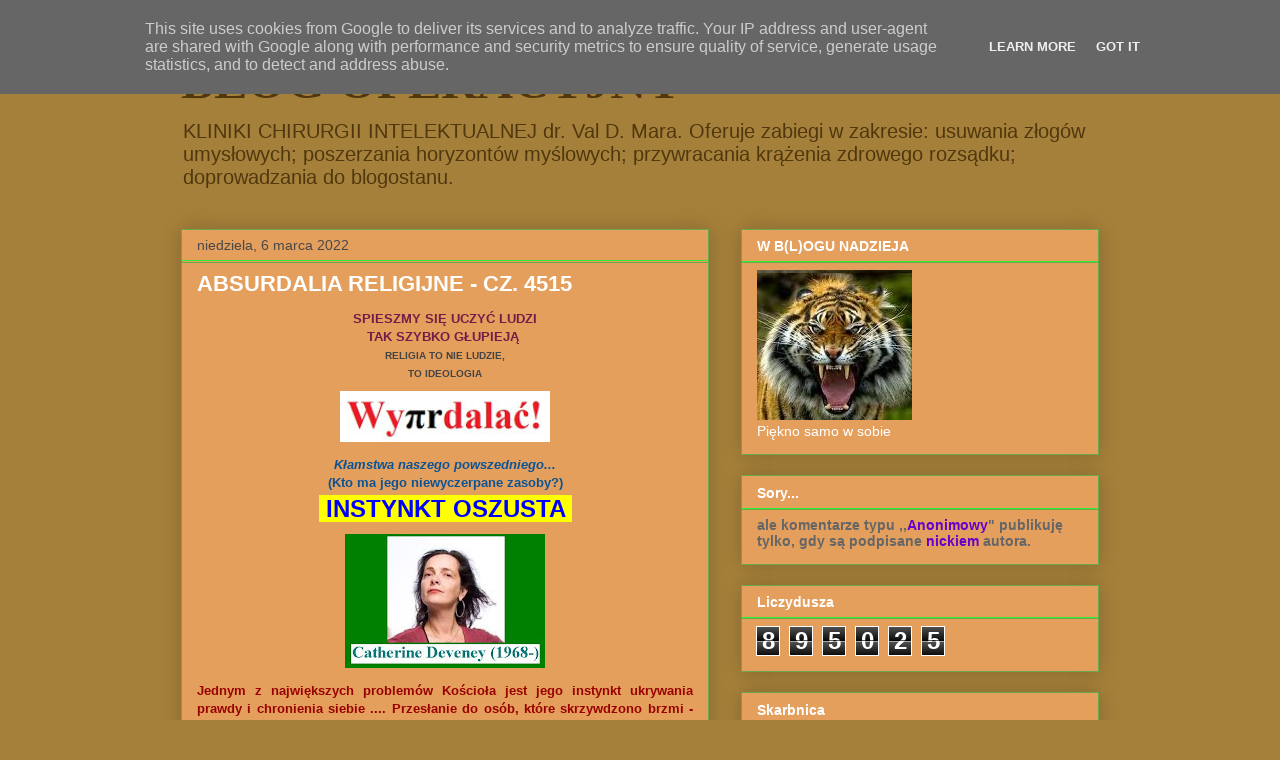

--- FILE ---
content_type: text/html; charset=UTF-8
request_url: http://www.blog-operacyjny.pl/2022/03/absurdalia-religijne-cz-4515.html
body_size: 19226
content:
<!DOCTYPE html>
<html class='v2' dir='ltr' lang='pl'>
<head>
<link href='https://www.blogger.com/static/v1/widgets/335934321-css_bundle_v2.css' rel='stylesheet' type='text/css'/>
<meta content='width=1100' name='viewport'/>
<meta content='text/html; charset=UTF-8' http-equiv='Content-Type'/>
<meta content='blogger' name='generator'/>
<link href='http://www.blog-operacyjny.pl/favicon.ico' rel='icon' type='image/x-icon'/>
<link href='http://www.blog-operacyjny.pl/2022/03/absurdalia-religijne-cz-4515.html' rel='canonical'/>
<link rel="alternate" type="application/atom+xml" title="BLOG OPERACYJNY - Atom" href="http://www.blog-operacyjny.pl/feeds/posts/default" />
<link rel="alternate" type="application/rss+xml" title="BLOG OPERACYJNY - RSS" href="http://www.blog-operacyjny.pl/feeds/posts/default?alt=rss" />
<link rel="service.post" type="application/atom+xml" title="BLOG OPERACYJNY - Atom" href="https://www.blogger.com/feeds/6778402616358581813/posts/default" />

<link rel="alternate" type="application/atom+xml" title="BLOG OPERACYJNY - Atom" href="http://www.blog-operacyjny.pl/feeds/1386881260870529798/comments/default" />
<!--Can't find substitution for tag [blog.ieCssRetrofitLinks]-->
<link href='https://blogger.googleusercontent.com/img/b/R29vZ2xl/AVvXsEjlCuhyphenhyphenS3_pn_EHc8GaQHFxeGRkR-W-0VBgYwQ9JLX-rNmTBI1ZVofneYdGrYapzug7ltCqv4EUe8H1izdtHsGz32fotCcmsyZNz2SE2ElRAVtKpR2w_EbtlM9tmY32Tn731owMIqo1Wtw/w210-h51/image.png' rel='image_src'/>
<meta content='http://www.blog-operacyjny.pl/2022/03/absurdalia-religijne-cz-4515.html' property='og:url'/>
<meta content='ABSURDALIA RELIGIJNE - CZ. 4515' property='og:title'/>
<meta content=' SPIESZMY SIĘ UCZYĆ LUDZI   TAK SZYBKO GŁUPIEJĄ  RELIGIA TO NIE LUDZIE, TO IDEOLOGIA    Kłamstwa naszego powszedniego...   (Kto ma jego niew...' property='og:description'/>
<meta content='https://blogger.googleusercontent.com/img/b/R29vZ2xl/AVvXsEjlCuhyphenhyphenS3_pn_EHc8GaQHFxeGRkR-W-0VBgYwQ9JLX-rNmTBI1ZVofneYdGrYapzug7ltCqv4EUe8H1izdtHsGz32fotCcmsyZNz2SE2ElRAVtKpR2w_EbtlM9tmY32Tn731owMIqo1Wtw/w1200-h630-p-k-no-nu/image.png' property='og:image'/>
<title>BLOG OPERACYJNY: ABSURDALIA RELIGIJNE - CZ. 4515</title>
<style id='page-skin-1' type='text/css'><!--
/*
-----------------------------------------------
Blogger Template Style
Name:     Awesome Inc.
Designer: Tina Chen
URL:      tinachen.org
----------------------------------------------- */
/* Content
----------------------------------------------- */
body {
font: normal normal 13px Arial, Tahoma, Helvetica, FreeSans, sans-serif;
color: #ffffff;
background: #a5803a none no-repeat scroll center center;
}
html body .content-outer {
min-width: 0;
max-width: 100%;
width: 100%;
}
a:link {
text-decoration: none;
color: #7a7a7a;
}
a:visited {
text-decoration: none;
color: #743c86;
}
a:hover {
text-decoration: underline;
color: #c6c6c6;
}
.body-fauxcolumn-outer .cap-top {
position: absolute;
z-index: 1;
height: 276px;
width: 100%;
background: transparent none repeat-x scroll top left;
_background-image: none;
}
/* Columns
----------------------------------------------- */
.content-inner {
padding: 0;
}
.header-inner .section {
margin: 0 16px;
}
.tabs-inner .section {
margin: 0 16px;
}
.main-inner {
padding-top: 30px;
}
.main-inner .column-center-inner,
.main-inner .column-left-inner,
.main-inner .column-right-inner {
padding: 0 5px;
}
*+html body .main-inner .column-center-inner {
margin-top: -30px;
}
#layout .main-inner .column-center-inner {
margin-top: 0;
}
/* Header
----------------------------------------------- */
.header-outer {
margin: 0 0 0 0;
background: #a5803a none repeat scroll 0 0;
}
.Header h1 {
font: normal bold 50px Georgia, Utopia, 'Palatino Linotype', Palatino, serif;
color: #50370e;
text-shadow: 0 0 -1px #000000;
}
.Header h1 a {
color: #50370e;
}
.Header .description {
font: normal normal 20px Arial, Tahoma, Helvetica, FreeSans, sans-serif;
color: #50370e;
}
.header-inner .Header .titlewrapper,
.header-inner .Header .descriptionwrapper {
padding-left: 0;
padding-right: 0;
margin-bottom: 0;
}
.header-inner .Header .titlewrapper {
padding-top: 22px;
}
/* Tabs
----------------------------------------------- */
.tabs-outer {
overflow: hidden;
position: relative;
background: #000000 url(//www.blogblog.com/1kt/awesomeinc/tabs_gradient_light.png) repeat scroll 0 0;
}
#layout .tabs-outer {
overflow: visible;
}
.tabs-cap-top, .tabs-cap-bottom {
position: absolute;
width: 100%;
border-top: 1px solid #6aa84f;
}
.tabs-cap-bottom {
bottom: 0;
}
.tabs-inner .widget li a {
display: inline-block;
margin: 0;
padding: .6em 1.5em;
font: normal bold 14px Arial, Tahoma, Helvetica, FreeSans, sans-serif;
color: #ffffff;
border-top: 1px solid #6aa84f;
border-bottom: 1px solid #6aa84f;
border-left: 1px solid #6aa84f;
height: 16px;
line-height: 16px;
}
.tabs-inner .widget li:last-child a {
border-right: 1px solid #6aa84f;
}
.tabs-inner .widget li.selected a, .tabs-inner .widget li a:hover {
background: #000000 url(//www.blogblog.com/1kt/awesomeinc/tabs_gradient_light.png) repeat-x scroll 0 -100px;
color: #e9a540;
}
/* Headings
----------------------------------------------- */
h2 {
font: normal bold 14px Arial, Tahoma, Helvetica, FreeSans, sans-serif;
color: #ffffff;
}
/* Widgets
----------------------------------------------- */
.main-inner .section {
margin: 0 27px;
padding: 0;
}
.main-inner .column-left-outer,
.main-inner .column-right-outer {
margin-top: 0;
}
#layout .main-inner .column-left-outer,
#layout .main-inner .column-right-outer {
margin-top: 0;
}
.main-inner .column-left-inner,
.main-inner .column-right-inner {
background: transparent none repeat 0 0;
-moz-box-shadow: 0 0 0 rgba(0, 0, 0, .2);
-webkit-box-shadow: 0 0 0 rgba(0, 0, 0, .2);
-goog-ms-box-shadow: 0 0 0 rgba(0, 0, 0, .2);
box-shadow: 0 0 0 rgba(0, 0, 0, .2);
-moz-border-radius: 0;
-webkit-border-radius: 0;
-goog-ms-border-radius: 0;
border-radius: 0;
}
#layout .main-inner .column-left-inner,
#layout .main-inner .column-right-inner {
margin-top: 0;
}
.sidebar .widget {
font: normal normal 14px Arial, Tahoma, Helvetica, FreeSans, sans-serif;
color: #ffffff;
}
.sidebar .widget a:link {
color: #7a7a7a;
}
.sidebar .widget a:visited {
color: #000000;
}
.sidebar .widget a:hover {
color: #c6c6c6;
}
.sidebar .widget h2 {
text-shadow: 0 0 -1px #000000;
}
.main-inner .widget {
background-color: #e59f5d;
border: 1px solid #6aa84f;
padding: 0 15px 15px;
margin: 20px -16px;
-moz-box-shadow: 0 0 20px rgba(0, 0, 0, .2);
-webkit-box-shadow: 0 0 20px rgba(0, 0, 0, .2);
-goog-ms-box-shadow: 0 0 20px rgba(0, 0, 0, .2);
box-shadow: 0 0 20px rgba(0, 0, 0, .2);
-moz-border-radius: 0;
-webkit-border-radius: 0;
-goog-ms-border-radius: 0;
border-radius: 0;
}
.main-inner .widget h2 {
margin: 0 -15px;
padding: .6em 15px .5em;
border-bottom: 1px solid #33ee33;
}
.footer-inner .widget h2 {
padding: 0 0 .4em;
border-bottom: 1px solid #33ee33;
}
.main-inner .widget h2 + div, .footer-inner .widget h2 + div {
border-top: 1px solid #6aa84f;
padding-top: 8px;
}
.main-inner .widget .widget-content {
margin: 0 -15px;
padding: 7px 15px 0;
}
.main-inner .widget ul, .main-inner .widget #ArchiveList ul.flat {
margin: -8px -15px 0;
padding: 0;
list-style: none;
}
.main-inner .widget #ArchiveList {
margin: -8px 0 0;
}
.main-inner .widget ul li, .main-inner .widget #ArchiveList ul.flat li {
padding: .5em 15px;
text-indent: 0;
color: #494949;
border-top: 1px solid #6aa84f;
border-bottom: 1px solid #33ee33;
}
.main-inner .widget #ArchiveList ul li {
padding-top: .25em;
padding-bottom: .25em;
}
.main-inner .widget ul li:first-child, .main-inner .widget #ArchiveList ul.flat li:first-child {
border-top: none;
}
.main-inner .widget ul li:last-child, .main-inner .widget #ArchiveList ul.flat li:last-child {
border-bottom: none;
}
.post-body {
position: relative;
}
.main-inner .widget .post-body ul {
padding: 0 2.5em;
margin: .5em 0;
list-style: disc;
}
.main-inner .widget .post-body ul li {
padding: 0.25em 0;
margin-bottom: .25em;
color: #ffffff;
border: none;
}
.footer-inner .widget ul {
padding: 0;
list-style: none;
}
.widget .zippy {
color: #494949;
}
/* Posts
----------------------------------------------- */
body .main-inner .Blog {
padding: 0;
margin-bottom: 1em;
background-color: transparent;
border: none;
-moz-box-shadow: 0 0 0 rgba(0, 0, 0, 0);
-webkit-box-shadow: 0 0 0 rgba(0, 0, 0, 0);
-goog-ms-box-shadow: 0 0 0 rgba(0, 0, 0, 0);
box-shadow: 0 0 0 rgba(0, 0, 0, 0);
}
.main-inner .section:last-child .Blog:last-child {
padding: 0;
margin-bottom: 1em;
}
.main-inner .widget h2.date-header {
margin: 0 -15px 1px;
padding: 0 0 0 0;
font: normal normal 14px Arial, Tahoma, Helvetica, FreeSans, sans-serif;
color: #494949;
background: transparent none no-repeat scroll top left;
border-top: 0 solid #6aa84f;
border-bottom: 1px solid #33ee33;
-moz-border-radius-topleft: 0;
-moz-border-radius-topright: 0;
-webkit-border-top-left-radius: 0;
-webkit-border-top-right-radius: 0;
border-top-left-radius: 0;
border-top-right-radius: 0;
position: static;
bottom: 100%;
right: 15px;
text-shadow: 0 0 -1px #000000;
}
.main-inner .widget h2.date-header span {
font: normal normal 14px Arial, Tahoma, Helvetica, FreeSans, sans-serif;
display: block;
padding: .5em 15px;
border-left: 0 solid #6aa84f;
border-right: 0 solid #6aa84f;
}
.date-outer {
position: relative;
margin: 30px 0 20px;
padding: 0 15px;
background-color: #e59f5d;
border: 1px solid #6aa84f;
-moz-box-shadow: 0 0 20px rgba(0, 0, 0, .2);
-webkit-box-shadow: 0 0 20px rgba(0, 0, 0, .2);
-goog-ms-box-shadow: 0 0 20px rgba(0, 0, 0, .2);
box-shadow: 0 0 20px rgba(0, 0, 0, .2);
-moz-border-radius: 0;
-webkit-border-radius: 0;
-goog-ms-border-radius: 0;
border-radius: 0;
}
.date-outer:first-child {
margin-top: 0;
}
.date-outer:last-child {
margin-bottom: 20px;
-moz-border-radius-bottomleft: 0;
-moz-border-radius-bottomright: 0;
-webkit-border-bottom-left-radius: 0;
-webkit-border-bottom-right-radius: 0;
-goog-ms-border-bottom-left-radius: 0;
-goog-ms-border-bottom-right-radius: 0;
border-bottom-left-radius: 0;
border-bottom-right-radius: 0;
}
.date-posts {
margin: 0 -15px;
padding: 0 15px;
clear: both;
}
.post-outer, .inline-ad {
border-top: 1px solid #6aa84f;
margin: 0 -15px;
padding: 15px 15px;
}
.post-outer {
padding-bottom: 10px;
}
.post-outer:first-child {
padding-top: 0;
border-top: none;
}
.post-outer:last-child, .inline-ad:last-child {
border-bottom: none;
}
.post-body {
position: relative;
}
.post-body img {
padding: 8px;
background: transparent;
border: 1px solid transparent;
-moz-box-shadow: 0 0 0 rgba(0, 0, 0, .2);
-webkit-box-shadow: 0 0 0 rgba(0, 0, 0, .2);
box-shadow: 0 0 0 rgba(0, 0, 0, .2);
-moz-border-radius: 0;
-webkit-border-radius: 0;
border-radius: 0;
}
h3.post-title, h4 {
font: normal bold 22px Arial, Tahoma, Helvetica, FreeSans, sans-serif;
color: #ffffff;
}
h3.post-title a {
font: normal bold 22px Arial, Tahoma, Helvetica, FreeSans, sans-serif;
color: #ffffff;
}
h3.post-title a:hover {
color: #c6c6c6;
text-decoration: underline;
}
.post-header {
margin: 0 0 1em;
}
.post-body {
line-height: 1.4;
}
.post-outer h2 {
color: #ffffff;
}
.post-footer {
margin: 1.5em 0 0;
}
#blog-pager {
padding: 15px;
font-size: 120%;
background-color: #e59f5d;
border: 1px solid #6aa84f;
-moz-box-shadow: 0 0 20px rgba(0, 0, 0, .2);
-webkit-box-shadow: 0 0 20px rgba(0, 0, 0, .2);
-goog-ms-box-shadow: 0 0 20px rgba(0, 0, 0, .2);
box-shadow: 0 0 20px rgba(0, 0, 0, .2);
-moz-border-radius: 0;
-webkit-border-radius: 0;
-goog-ms-border-radius: 0;
border-radius: 0;
-moz-border-radius-topleft: 0;
-moz-border-radius-topright: 0;
-webkit-border-top-left-radius: 0;
-webkit-border-top-right-radius: 0;
-goog-ms-border-top-left-radius: 0;
-goog-ms-border-top-right-radius: 0;
border-top-left-radius: 0;
border-top-right-radius-topright: 0;
margin-top: 1em;
}
.blog-feeds, .post-feeds {
margin: 1em 0;
text-align: center;
color: #ffffff;
}
.blog-feeds a, .post-feeds a {
color: #7a7a7a;
}
.blog-feeds a:visited, .post-feeds a:visited {
color: #000000;
}
.blog-feeds a:hover, .post-feeds a:hover {
color: #c6c6c6;
}
.post-outer .comments {
margin-top: 2em;
}
/* Comments
----------------------------------------------- */
.comments .comments-content .icon.blog-author {
background-repeat: no-repeat;
background-image: url([data-uri]);
}
.comments .comments-content .loadmore a {
border-top: 1px solid #6aa84f;
border-bottom: 1px solid #6aa84f;
}
.comments .continue {
border-top: 2px solid #6aa84f;
}
/* Footer
----------------------------------------------- */
.footer-outer {
margin: -20px 0 -1px;
padding: 20px 0 0;
color: #ffffff;
overflow: hidden;
}
.footer-fauxborder-left {
border-top: 1px solid #6aa84f;
background: #e59f5d none repeat scroll 0 0;
-moz-box-shadow: 0 0 20px rgba(0, 0, 0, .2);
-webkit-box-shadow: 0 0 20px rgba(0, 0, 0, .2);
-goog-ms-box-shadow: 0 0 20px rgba(0, 0, 0, .2);
box-shadow: 0 0 20px rgba(0, 0, 0, .2);
margin: 0 -20px;
}
/* Mobile
----------------------------------------------- */
body.mobile {
background-size: auto;
}
.mobile .body-fauxcolumn-outer {
background: transparent none repeat scroll top left;
}
*+html body.mobile .main-inner .column-center-inner {
margin-top: 0;
}
.mobile .main-inner .widget {
padding: 0 0 15px;
}
.mobile .main-inner .widget h2 + div,
.mobile .footer-inner .widget h2 + div {
border-top: none;
padding-top: 0;
}
.mobile .footer-inner .widget h2 {
padding: 0.5em 0;
border-bottom: none;
}
.mobile .main-inner .widget .widget-content {
margin: 0;
padding: 7px 0 0;
}
.mobile .main-inner .widget ul,
.mobile .main-inner .widget #ArchiveList ul.flat {
margin: 0 -15px 0;
}
.mobile .main-inner .widget h2.date-header {
right: 0;
}
.mobile .date-header span {
padding: 0.4em 0;
}
.mobile .date-outer:first-child {
margin-bottom: 0;
border: 1px solid #6aa84f;
-moz-border-radius-topleft: 0;
-moz-border-radius-topright: 0;
-webkit-border-top-left-radius: 0;
-webkit-border-top-right-radius: 0;
-goog-ms-border-top-left-radius: 0;
-goog-ms-border-top-right-radius: 0;
border-top-left-radius: 0;
border-top-right-radius: 0;
}
.mobile .date-outer {
border-color: #6aa84f;
border-width: 0 1px 1px;
}
.mobile .date-outer:last-child {
margin-bottom: 0;
}
.mobile .main-inner {
padding: 0;
}
.mobile .header-inner .section {
margin: 0;
}
.mobile .post-outer, .mobile .inline-ad {
padding: 5px 0;
}
.mobile .tabs-inner .section {
margin: 0 10px;
}
.mobile .main-inner .widget h2 {
margin: 0;
padding: 0;
}
.mobile .main-inner .widget h2.date-header span {
padding: 0;
}
.mobile .main-inner .widget .widget-content {
margin: 0;
padding: 7px 0 0;
}
.mobile #blog-pager {
border: 1px solid transparent;
background: #e59f5d none repeat scroll 0 0;
}
.mobile .main-inner .column-left-inner,
.mobile .main-inner .column-right-inner {
background: transparent none repeat 0 0;
-moz-box-shadow: none;
-webkit-box-shadow: none;
-goog-ms-box-shadow: none;
box-shadow: none;
}
.mobile .date-posts {
margin: 0;
padding: 0;
}
.mobile .footer-fauxborder-left {
margin: 0;
border-top: inherit;
}
.mobile .main-inner .section:last-child .Blog:last-child {
margin-bottom: 0;
}
.mobile-index-contents {
color: #ffffff;
}
.mobile .mobile-link-button {
background: #7a7a7a url(//www.blogblog.com/1kt/awesomeinc/tabs_gradient_light.png) repeat scroll 0 0;
}
.mobile-link-button a:link, .mobile-link-button a:visited {
color: #ffffff;
}
.mobile .tabs-inner .PageList .widget-content {
background: transparent;
border-top: 1px solid;
border-color: #6aa84f;
color: #ffffff;
}
.mobile .tabs-inner .PageList .widget-content .pagelist-arrow {
border-left: 1px solid #6aa84f;
}

--></style>
<style id='template-skin-1' type='text/css'><!--
body {
min-width: 950px;
}
.content-outer, .content-fauxcolumn-outer, .region-inner {
min-width: 950px;
max-width: 950px;
_width: 950px;
}
.main-inner .columns {
padding-left: 0px;
padding-right: 390px;
}
.main-inner .fauxcolumn-center-outer {
left: 0px;
right: 390px;
/* IE6 does not respect left and right together */
_width: expression(this.parentNode.offsetWidth -
parseInt("0px") -
parseInt("390px") + 'px');
}
.main-inner .fauxcolumn-left-outer {
width: 0px;
}
.main-inner .fauxcolumn-right-outer {
width: 390px;
}
.main-inner .column-left-outer {
width: 0px;
right: 100%;
margin-left: -0px;
}
.main-inner .column-right-outer {
width: 390px;
margin-right: -390px;
}
#layout {
min-width: 0;
}
#layout .content-outer {
min-width: 0;
width: 800px;
}
#layout .region-inner {
min-width: 0;
width: auto;
}
body#layout div.add_widget {
padding: 8px;
}
body#layout div.add_widget a {
margin-left: 32px;
}
--></style>
<link href='https://www.blogger.com/dyn-css/authorization.css?targetBlogID=6778402616358581813&amp;zx=6159cb26-81e6-4b59-ac44-8eb2837c262c' media='none' onload='if(media!=&#39;all&#39;)media=&#39;all&#39;' rel='stylesheet'/><noscript><link href='https://www.blogger.com/dyn-css/authorization.css?targetBlogID=6778402616358581813&amp;zx=6159cb26-81e6-4b59-ac44-8eb2837c262c' rel='stylesheet'/></noscript>
<meta name='google-adsense-platform-account' content='ca-host-pub-1556223355139109'/>
<meta name='google-adsense-platform-domain' content='blogspot.com'/>

<script type="text/javascript" language="javascript">
  // Supply ads personalization default for EEA readers
  // See https://www.blogger.com/go/adspersonalization
  adsbygoogle = window.adsbygoogle || [];
  if (typeof adsbygoogle.requestNonPersonalizedAds === 'undefined') {
    adsbygoogle.requestNonPersonalizedAds = 1;
  }
</script>


</head>
<body class='loading variant-light'>
<div class='navbar section' id='navbar' name='Pasek nawigacyjny'><div class='widget Navbar' data-version='1' id='Navbar1'><script type="text/javascript">
    function setAttributeOnload(object, attribute, val) {
      if(window.addEventListener) {
        window.addEventListener('load',
          function(){ object[attribute] = val; }, false);
      } else {
        window.attachEvent('onload', function(){ object[attribute] = val; });
      }
    }
  </script>
<div id="navbar-iframe-container"></div>
<script type="text/javascript" src="https://apis.google.com/js/platform.js"></script>
<script type="text/javascript">
      gapi.load("gapi.iframes:gapi.iframes.style.bubble", function() {
        if (gapi.iframes && gapi.iframes.getContext) {
          gapi.iframes.getContext().openChild({
              url: 'https://www.blogger.com/navbar/6778402616358581813?po\x3d1386881260870529798\x26origin\x3dhttp://www.blog-operacyjny.pl',
              where: document.getElementById("navbar-iframe-container"),
              id: "navbar-iframe"
          });
        }
      });
    </script><script type="text/javascript">
(function() {
var script = document.createElement('script');
script.type = 'text/javascript';
script.src = '//pagead2.googlesyndication.com/pagead/js/google_top_exp.js';
var head = document.getElementsByTagName('head')[0];
if (head) {
head.appendChild(script);
}})();
</script>
</div></div>
<div class='body-fauxcolumns'>
<div class='fauxcolumn-outer body-fauxcolumn-outer'>
<div class='cap-top'>
<div class='cap-left'></div>
<div class='cap-right'></div>
</div>
<div class='fauxborder-left'>
<div class='fauxborder-right'></div>
<div class='fauxcolumn-inner'>
</div>
</div>
<div class='cap-bottom'>
<div class='cap-left'></div>
<div class='cap-right'></div>
</div>
</div>
</div>
<div class='content'>
<div class='content-fauxcolumns'>
<div class='fauxcolumn-outer content-fauxcolumn-outer'>
<div class='cap-top'>
<div class='cap-left'></div>
<div class='cap-right'></div>
</div>
<div class='fauxborder-left'>
<div class='fauxborder-right'></div>
<div class='fauxcolumn-inner'>
</div>
</div>
<div class='cap-bottom'>
<div class='cap-left'></div>
<div class='cap-right'></div>
</div>
</div>
</div>
<div class='content-outer'>
<div class='content-cap-top cap-top'>
<div class='cap-left'></div>
<div class='cap-right'></div>
</div>
<div class='fauxborder-left content-fauxborder-left'>
<div class='fauxborder-right content-fauxborder-right'></div>
<div class='content-inner'>
<header>
<div class='header-outer'>
<div class='header-cap-top cap-top'>
<div class='cap-left'></div>
<div class='cap-right'></div>
</div>
<div class='fauxborder-left header-fauxborder-left'>
<div class='fauxborder-right header-fauxborder-right'></div>
<div class='region-inner header-inner'>
<div class='header section' id='header' name='Nagłówek'><div class='widget Header' data-version='1' id='Header1'>
<div id='header-inner'>
<div class='titlewrapper'>
<h1 class='title'>
<a href='http://www.blog-operacyjny.pl/'>
BLOG OPERACYJNY
</a>
</h1>
</div>
<div class='descriptionwrapper'>
<p class='description'><span>KLINIKI CHIRURGII INTELEKTUALNEJ 
dr. Val D. Mara. Oferuje zabiegi w zakresie: usuwania złogów umysłowych; poszerzania horyzontów myślowych; przywracania krążenia zdrowego rozsądku; doprowadzania do blogostanu.</span></p>
</div>
</div>
</div></div>
</div>
</div>
<div class='header-cap-bottom cap-bottom'>
<div class='cap-left'></div>
<div class='cap-right'></div>
</div>
</div>
</header>
<div class='tabs-outer'>
<div class='tabs-cap-top cap-top'>
<div class='cap-left'></div>
<div class='cap-right'></div>
</div>
<div class='fauxborder-left tabs-fauxborder-left'>
<div class='fauxborder-right tabs-fauxborder-right'></div>
<div class='region-inner tabs-inner'>
<div class='tabs no-items section' id='crosscol' name='Wszystkie kolumny'></div>
<div class='tabs no-items section' id='crosscol-overflow' name='Cross-Column 2'></div>
</div>
</div>
<div class='tabs-cap-bottom cap-bottom'>
<div class='cap-left'></div>
<div class='cap-right'></div>
</div>
</div>
<div class='main-outer'>
<div class='main-cap-top cap-top'>
<div class='cap-left'></div>
<div class='cap-right'></div>
</div>
<div class='fauxborder-left main-fauxborder-left'>
<div class='fauxborder-right main-fauxborder-right'></div>
<div class='region-inner main-inner'>
<div class='columns fauxcolumns'>
<div class='fauxcolumn-outer fauxcolumn-center-outer'>
<div class='cap-top'>
<div class='cap-left'></div>
<div class='cap-right'></div>
</div>
<div class='fauxborder-left'>
<div class='fauxborder-right'></div>
<div class='fauxcolumn-inner'>
</div>
</div>
<div class='cap-bottom'>
<div class='cap-left'></div>
<div class='cap-right'></div>
</div>
</div>
<div class='fauxcolumn-outer fauxcolumn-left-outer'>
<div class='cap-top'>
<div class='cap-left'></div>
<div class='cap-right'></div>
</div>
<div class='fauxborder-left'>
<div class='fauxborder-right'></div>
<div class='fauxcolumn-inner'>
</div>
</div>
<div class='cap-bottom'>
<div class='cap-left'></div>
<div class='cap-right'></div>
</div>
</div>
<div class='fauxcolumn-outer fauxcolumn-right-outer'>
<div class='cap-top'>
<div class='cap-left'></div>
<div class='cap-right'></div>
</div>
<div class='fauxborder-left'>
<div class='fauxborder-right'></div>
<div class='fauxcolumn-inner'>
</div>
</div>
<div class='cap-bottom'>
<div class='cap-left'></div>
<div class='cap-right'></div>
</div>
</div>
<!-- corrects IE6 width calculation -->
<div class='columns-inner'>
<div class='column-center-outer'>
<div class='column-center-inner'>
<div class='main section' id='main' name='Główny'><div class='widget Blog' data-version='1' id='Blog1'>
<div class='blog-posts hfeed'>

          <div class="date-outer">
        
<h2 class='date-header'><span>niedziela, 6 marca 2022</span></h2>

          <div class="date-posts">
        
<div class='post-outer'>
<div class='post hentry uncustomized-post-template' itemprop='blogPost' itemscope='itemscope' itemtype='http://schema.org/BlogPosting'>
<meta content='https://blogger.googleusercontent.com/img/b/R29vZ2xl/AVvXsEjlCuhyphenhyphenS3_pn_EHc8GaQHFxeGRkR-W-0VBgYwQ9JLX-rNmTBI1ZVofneYdGrYapzug7ltCqv4EUe8H1izdtHsGz32fotCcmsyZNz2SE2ElRAVtKpR2w_EbtlM9tmY32Tn731owMIqo1Wtw/w210-h51/image.png' itemprop='image_url'/>
<meta content='6778402616358581813' itemprop='blogId'/>
<meta content='1386881260870529798' itemprop='postId'/>
<a name='1386881260870529798'></a>
<h3 class='post-title entry-title' itemprop='name'>
ABSURDALIA RELIGIJNE - CZ. 4515
</h3>
<div class='post-header'>
<div class='post-header-line-1'></div>
</div>
<div class='post-body entry-content' id='post-body-1386881260870529798' itemprop='description articleBody'>
<div class="separator" style="clear: both; text-align: center;">
<span style="color: #741b47;"><b>SPIESZMY SIĘ UCZYĆ LUDZI</b></span></div>
<div class="separator" style="clear: both; text-align: center;">
<span style="color: #741b47;"><b>TAK SZYBKO GŁUPIEJĄ&nbsp;</b></span></div><div class="separator" style="clear: both; text-align: center;"><div class="separator" style="clear: both; text-align: center;"><span style="font-size: x-small;"><span style="color: #444444;"><b>RELIGIA TO NIE LUDZIE,</b></span></span></div><div class="separator" style="clear: both; text-align: center;"><span style="font-size: x-small;"><span style="color: #cc0000;"><b><span style="color: #444444;">TO IDEOLOGIA</span></b></span></span></div><span style="color: #741b47;"><b><img alt="" data-original-height="48" data-original-width="200" height="51" src="https://blogger.googleusercontent.com/img/b/R29vZ2xl/AVvXsEjlCuhyphenhyphenS3_pn_EHc8GaQHFxeGRkR-W-0VBgYwQ9JLX-rNmTBI1ZVofneYdGrYapzug7ltCqv4EUe8H1izdtHsGz32fotCcmsyZNz2SE2ElRAVtKpR2w_EbtlM9tmY32Tn731owMIqo1Wtw/w210-h51/image.png" width="210" /> <br /></b></span></div>
<div style="text-align: center;">
<b><span style="color: #0b5394;"><i>Kłamstwa naszego powszedniego...</i></span></b></div>
<div style="text-align: center;">
<b><span style="color: #0b5394;">(Kto ma jego niewyczerpane zasoby?)</span></b></div>
<div class="separator" style="clear: both; text-align: center;">
<span style="color: blue;"><b><span style="font-size: x-large;"><span style="background-color: yellow;">&nbsp;INSTYNKT OSZUSTA&nbsp; </span></span></b></span></div>
<div class="separator" style="clear: both; text-align: center;">
<img border="0" height="134" src="https://blogger.googleusercontent.com/img/b/R29vZ2xl/AVvXsEjSi9cWCsyJWAetdnO0xnidLlw5iPFOiwWFcPztH63Zyp_PYEr7kzrhuUdiGAk3HwEUP3SSLi0At16aaae-4qRxgtMhyphenhyphenyCmK2kRv1ohfAEJF8Thc2JvnhqljtHX4nIzxlfuPB7mBACXeeE/s200/catherine_deveney.JPG" width="200" /></div>
<div style="color: #990000; text-align: justify;">
<b>Jednym z największych problemów Kościoła jest jego instynkt ukrywania prawdy i chronienia siebie .... Przesłanie do osób, które skrzywdzono brzmi - wy </b><b>nie liczycie </b><b>się </b><b>tak bardzo</b><b>, jak publiczny wizerunek naszej instytucji.</b></div>
<div style="text-align: center;">
<span style="color: #990000;"><span style="background-color: yellow;">Catherine Deveney</span></span></div>
<div style="text-align: center;">
<span style="font-size: large;"><span style="color: white;"><b>***</b></span></span><br />
<div class="separator" style="clear: both; text-align: center;">
<img border="0" height="136" src="https://blogger.googleusercontent.com/img/b/R29vZ2xl/AVvXsEhTyhx1sWlXHF2lxM-d-ZNNbdp3lo3JqKgSJa9VH1CgeP4DMP7CJibOxWrWHu0CJ9PZlXCxYKo4NfUw2GCWRKqTDp9FcQgaCY7g4dK7HOLuoh8G1pL1p1o8dfS07kyCnzi9tVf8H_0p6So/s200/james_r_lowell.bmp" width="200" /></div>
<div class="separator" style="clear: both; text-align: center;">
</div>
<div style="color: purple; text-align: justify;">
<div style="color: #444444; text-align: justify;">
<div style="color: purple;">
<b>Tam gdzie Kościół i państwo są zwyczajowo ze sobą skojarzone, naturalną jest rzeczą, że nawet umysły dużego kalibru będą podświadomie postrzegały religię jako nieco tylko subtelniejszy tryb nadzoru.</b>&nbsp;</div>
<div style="text-align: center;">
<span style="color: purple;"><span style="background-color: yellow;">James R. Lowell</span></span></div>
</div>
</div>
<div style="text-align: center;">
<span style="font-size: large;"><b><span style="color: white;">***</span></b></span><br />
<div style="text-align: center;">
<div class="separator" style="clear: both; text-align: center;">
<img border="0" height="180" src="https://blogger.googleusercontent.com/img/b/R29vZ2xl/AVvXsEhp42oV6zw4R_vSgMYiVXX_33Ae22h5Ok6i4dN1d_rXhCo0kRcBG3-fWjTdH6xqVwrHkIPipR3jk3QaNgKksC2P75E1HT61CJb9JVcd1hC9nqbtwe0dUE-DF2jvJzjSrnRQMwFDmZsYyqjQ/s200/john_ruskin.bmp" width="200" /></div>
<div style="color: #274e13; text-align: justify;">
<b>Niewielu znam chrześcijan tak przekonanych do splendoru komnat w domu ich Ojca, by odczuwać zadowolenie, gdy ich przyjaciele są wzywani do tej posiadłości.... </b><b>Żarliwe </b><b>Kościoła ,,pragnienie odejścia i bycia z Chrystusem" też nigdy nie wyleczyło go choćby z tego jednego zwyczaju ogłaszania żałoby po każdej osobie wezwanej do takiego odejścia.&nbsp;&nbsp;</b></div>
<div style="text-align: center;">
<span style="color: #0b5394;"><span style="background-color: yellow;"><span style="color: #274e13;">John Ruskin</span> </span></span></div>
<div style="color: #274e13; text-align: center;">
<span style="color: white;"><span style="font-size: large;"><b>***</b></span></span><br />
<div class="separator" style="clear: both; text-align: center;">
<img border="0" height="130" src="https://blogger.googleusercontent.com/img/b/R29vZ2xl/AVvXsEi7PHFVQI1JcxhfszImIPBTBqewvbaDIYABQhkLY4krYuMTUIpab1yVPv0cks58BPZWrSI26pVnV5YO8leCe-rUuNZu1JXjs6yOdpnObFNelgFMq7Xb2rTa1D5ZZizN9Ydj33kPZyM8y7w/s200/frank_zappa-.JPG" width="200" /></div>
<div style="color: purple; text-align: justify;">
<b>Najlepsza rada, jakiej mogę udzielić każdemu, kto chce wychować szczęśliwe, psychicznie zdrowe dziecko brzmi - trzymać je możliwie najdalej od kościoła.</b></div>
<div style="color: purple; text-align: center;">
<span style="background-color: yellow;">Frank Zappa</span></div>
<div style="color: white; text-align: center;">
<span style="font-size: large;"><b>---</b></span></div>
<div style="color: #0b5394; text-align: justify;">
<b>Dzieci są łatwowierne - zaufają każdemu. Szkoła jest wystarczająco zła, ale gdy przyprowadzisz dziecko gdzieś w pobliże kościoła, szukasz nieszczęścia.</b></div>
<div style="color: #0b5394; text-align: center;">
<span style="background-color: yellow;">Frank Zappa</span></div>
<div style="text-align: center;">
<br />
<span style="color: red;"><span style="font-size: large;"><b>ARE YOU READY TO...</b></span></span><br />
<div class="separator" style="clear: both; text-align: center;">
<img border="0" data-original-height="723" data-original-width="504" height="320" src="https://blogger.googleusercontent.com/img/b/R29vZ2xl/AVvXsEilHwEwjH91GXhK6uzWvqz2jTovd3ZD7KzLpNFm253TF0kxqa4xfrz0hVTnZ_nf00OHmYtggt8NysSpPwIl7HJMPEDPdvwRARdJh4baVpLxQox2jRn_2Cu4D4pAd04fJdhctkiREY8t79c/s320/bib_dl_mal.jpg" width="223" /></div>
<div class="separator" style="clear: both; text-align: center;">
<img border="0" data-original-height="370" data-original-width="490" height="150" src="https://blogger.googleusercontent.com/img/b/R29vZ2xl/AVvXsEgNNcO33s6Fe-6vdgoR-kN8aFwIn1ljMfmu14SLyFaMnqf8-mSdCNgE02ecI9C3_svZ4-U-sTIzjrEOm7MUvBDm267KPHcEMxYzgfm3Xr3LVHR7mOiN6320GsyRcTITo81ocGb5_SQiiK8/s200/indokt_dzie.jpg" width="200" /></div>
<div class="separator" style="clear: both; text-align: center;">
<img border="0" data-original-height="467" data-original-width="847" height="176" src="https://blogger.googleusercontent.com/img/b/R29vZ2xl/AVvXsEhjqfD09yk3XK9j5hMq8PnpBRufEg7FHyHlHim68LViy4umVbK7r7ADZC5X9iGJgTZQiRvfzsB99fyCqg1puF3k7TShfh9-HXKrk9WgIiTs-c9WZDJYSEYGkAddp77ypz77kGAatyJ5WpM/s320/ind_dzie.JPG" width="320" /></div>
<div class="separator" style="clear: both; text-align: center;">
<img border="0" data-original-height="334" data-original-width="596" height="179" src="https://blogger.googleusercontent.com/img/b/R29vZ2xl/AVvXsEidflrpEIJRPHxYLASjV5UWa4neSgL6oiixlNWnw3oiKrwUV5gYdY4RvJcepsp_PZTNAWJyv5VwMZJjMbUhSQX23K3XtC70EreCWBfBzYuMFu6xJszbgmZ9VlNzvlmZUtDIQ0GuF4iqwgw/s320/rzad_klecz.jpg" width="320" /></div>
<div class="separator" style="clear: both; text-align: center;">
<img border="0" data-original-height="387" data-original-width="513" height="241" src="https://blogger.googleusercontent.com/img/b/R29vZ2xl/AVvXsEj1IfP2Iy6YxOF5LYKALKen3e4kizJ5quTOLrSEHW4HlhyrsD-d9Mv_8FxvXVyQNOc9Ap-gEJVpyY325AJ_3okkvDPnK8-7zlf4CHCQS7ce34cbNAtakeR_6Lx63APyjLDd22g2wnH1bR8/s320/pasozyty.JPG" width="320" /></div>
<div class="separator" style="clear: both; text-align: center;">
<img border="0" data-original-height="187" data-original-width="388" height="192" src="https://blogger.googleusercontent.com/img/b/R29vZ2xl/AVvXsEjBrcN2QCsRosmkqSLktRlC0K_JaVXyPD1-wbiBqQftfXdUr1f4EWyXfnccHcBRIWLr2_Q-d25rGj8CEPP0azeaKHdZyUlT8wO1G31x8rk8Vjrkux1fAtHRhnjVJLGnzEkoNr_TjWQtxEk/s400/szla_mis.jpg" width="400" /></div><div class="separator" style="clear: both; text-align: center;">
<img border="0" data-original-height="158" data-original-width="240" src="https://blogger.googleusercontent.com/img/b/R29vZ2xl/AVvXsEifwQmlVrmRz449jfAolAYRVxFOeH1DfdXQs7_-cjwLExOYnRZfK2BbFxKJurU5bWZjhWCnP3TrErxyzDej4yVNOCwBRhnPOJJcc1YFXUNKlWWBc8wi0C8wgUgIIsFO2PllibzuDD6EOcU/s1600/kajd.jpg" /></div>
<div class="separator" style="clear: both; text-align: center;">
<img border="0" data-original-height="249" data-original-width="359" height="276" src="https://blogger.googleusercontent.com/img/b/R29vZ2xl/AVvXsEhmDwh1mA3UCRqAXN6_kHNtm44Ync1Ui_96s_HkeNSj8In5MI5l__mi2NEIGvFgy297vxR8EafrncBaLDsM5kBAqNNnkKVd2mFLfX9rVoaJTT6rpSU5xvWGwJ0xn__VDeglqnBYY6hStuI/s400/zie_nie.jpg" width="400" /></div>
<div class="separator" style="clear: both; text-align: center;">
<img border="0" data-original-height="499" data-original-width="266" height="320" src="https://blogger.googleusercontent.com/img/b/R29vZ2xl/AVvXsEgzrmHWBvF1Z03Zk_nffciFc-VHurCyrWvZ-XVUQE2XXQt79Rodxe5_ig9dEvffTqkQze0ho0GMashm5l2O689BE6t-NMLcv4umTGMPibJr1BNnPNGfv873O5mlNtyyA7fatB9QBcsFymA/s320/tw_krz_.bmp" width="170" /></div>
<span style="font-size: large;"><b><span style="color: red;">LOOK FOR TROUBLE?</span></b></span><br />
<div class="separator" style="clear: both; text-align: center;">
<img border="0" height="130" src="https://blogger.googleusercontent.com/img/b/R29vZ2xl/AVvXsEjC1qz_NE8HIOxyo8juflfgW32nvEHwnc2G5Cb2jRXP2j5VWPnteaeSGmzwUkpDwGzG0J6EuTv0Spt8XmVAt6H7xfAEM03xU6Q9T_YQ_LWM24znNQFHT2bDrU27Gpslr9DycHO1LRsrGQTQ/s200/lemuel_washburn.bmp" width="200" /></div>
<div style="color: #0c343d; text-align: center;">
<b>Kościoły wzniesione w imię Boga</b><br />
<b>będą niedługo</b><b> </b><b>nagrobkami ku jego pamięci.</b></div>
<div style="color: #0c343d; text-align: center;">
<span style="background-color: yellow;">Lemuel K. Washburn</span></div>
<div class="separator" style="clear: both; text-align: center;">
<br /></div>
<span style="font-size: large;"><span style="color: blue;"><b><span style="background-color: yellow;">&nbsp;PODAJ DALEJ!&nbsp; </span></b></span></span><br />
<div class="separator" style="clear: both; text-align: center;">
<img border="0" data-original-height="596" data-original-width="440" height="400" src="https://blogger.googleusercontent.com/img/b/R29vZ2xl/AVvXsEhdjHwcJg-HaeWtR2uk35q31SZH36OH40XCdBvgk404bg4jVO8rALkto3ltUMPBfpmchUdP0iA41rRB_xZyuM_k0lvzEmM28mH4qpJrBsWsMqTUR6uXM_KTApk-XxqLBlX8YVJyg7RoFsU/s400/j_chrz-.JPG" width="295" /></div>
<span style="font-size: x-large;"><span style="background-color: black;">&nbsp;&nbsp;&nbsp;&nbsp;&nbsp;&nbsp;&nbsp;&nbsp;&nbsp;&nbsp;&nbsp;&nbsp; &nbsp; &nbsp; &nbsp; &nbsp; &nbsp; &nbsp; &nbsp; &nbsp; &nbsp; &nbsp; &nbsp; &nbsp; &nbsp; &nbsp; &nbsp;&nbsp;&nbsp;&nbsp;&nbsp;&nbsp;&nbsp;&nbsp;&nbsp;&nbsp;&nbsp;&nbsp; </span></span></div>
</div>
</div>
</div>
</div>
<div style='clear: both;'></div>
</div>
<div class='post-footer'>
<div class='post-footer-line post-footer-line-1'>
<span class='post-author vcard'>
Autor:
<span class='fn' itemprop='author' itemscope='itemscope' itemtype='http://schema.org/Person'>
<meta content='https://www.blogger.com/profile/13458683054724964982' itemprop='url'/>
<a class='g-profile' href='https://www.blogger.com/profile/13458683054724964982' rel='author' title='author profile'>
<span itemprop='name'>dr Val D. Mar</span>
</a>
</span>
</span>
<span class='post-timestamp'>
o
<meta content='http://www.blog-operacyjny.pl/2022/03/absurdalia-religijne-cz-4515.html' itemprop='url'/>
<a class='timestamp-link' href='http://www.blog-operacyjny.pl/2022/03/absurdalia-religijne-cz-4515.html' rel='bookmark' title='permanent link'><abbr class='published' itemprop='datePublished' title='2022-03-06T10:23:00+01:00'>10:23</abbr></a>
</span>
<span class='post-comment-link'>
</span>
<span class='post-icons'>
<span class='item-control blog-admin pid-747969199'>
<a href='https://www.blogger.com/post-edit.g?blogID=6778402616358581813&postID=1386881260870529798&from=pencil' title='Edytuj post'>
<img alt='' class='icon-action' height='18' src='https://resources.blogblog.com/img/icon18_edit_allbkg.gif' width='18'/>
</a>
</span>
</span>
<div class='post-share-buttons goog-inline-block'>
<a class='goog-inline-block share-button sb-email' href='https://www.blogger.com/share-post.g?blogID=6778402616358581813&postID=1386881260870529798&target=email' target='_blank' title='Wyślij pocztą e-mail'><span class='share-button-link-text'>Wyślij pocztą e-mail</span></a><a class='goog-inline-block share-button sb-blog' href='https://www.blogger.com/share-post.g?blogID=6778402616358581813&postID=1386881260870529798&target=blog' onclick='window.open(this.href, "_blank", "height=270,width=475"); return false;' target='_blank' title='Wrzuć na bloga'><span class='share-button-link-text'>Wrzuć na bloga</span></a><a class='goog-inline-block share-button sb-twitter' href='https://www.blogger.com/share-post.g?blogID=6778402616358581813&postID=1386881260870529798&target=twitter' target='_blank' title='Udostępnij w X'><span class='share-button-link-text'>Udostępnij w X</span></a><a class='goog-inline-block share-button sb-facebook' href='https://www.blogger.com/share-post.g?blogID=6778402616358581813&postID=1386881260870529798&target=facebook' onclick='window.open(this.href, "_blank", "height=430,width=640"); return false;' target='_blank' title='Udostępnij w usłudze Facebook'><span class='share-button-link-text'>Udostępnij w usłudze Facebook</span></a><a class='goog-inline-block share-button sb-pinterest' href='https://www.blogger.com/share-post.g?blogID=6778402616358581813&postID=1386881260870529798&target=pinterest' target='_blank' title='Udostępnij w serwisie Pinterest'><span class='share-button-link-text'>Udostępnij w serwisie Pinterest</span></a>
</div>
</div>
<div class='post-footer-line post-footer-line-2'>
<span class='post-labels'>
</span>
</div>
<div class='post-footer-line post-footer-line-3'>
<span class='post-location'>
</span>
</div>
</div>
</div>
<div class='comments' id='comments'>
<a name='comments'></a>
<h4>Brak komentarzy:</h4>
<div id='Blog1_comments-block-wrapper'>
<dl class='avatar-comment-indent' id='comments-block'>
</dl>
</div>
<p class='comment-footer'>
<div class='comment-form'>
<a name='comment-form'></a>
<h4 id='comment-post-message'>Prześlij komentarz</h4>
<p>
</p>
<a href='https://www.blogger.com/comment/frame/6778402616358581813?po=1386881260870529798&hl=pl&saa=85391&origin=http://www.blog-operacyjny.pl' id='comment-editor-src'></a>
<iframe allowtransparency='true' class='blogger-iframe-colorize blogger-comment-from-post' frameborder='0' height='410px' id='comment-editor' name='comment-editor' src='' width='100%'></iframe>
<script src='https://www.blogger.com/static/v1/jsbin/2830521187-comment_from_post_iframe.js' type='text/javascript'></script>
<script type='text/javascript'>
      BLOG_CMT_createIframe('https://www.blogger.com/rpc_relay.html');
    </script>
</div>
</p>
</div>
</div>

        </div></div>
      
</div>
<div class='blog-pager' id='blog-pager'>
<span id='blog-pager-newer-link'>
<a class='blog-pager-newer-link' href='http://www.blog-operacyjny.pl/2022/03/absurdalia-religijne-cz-4516.html' id='Blog1_blog-pager-newer-link' title='Nowszy post'>Nowszy post</a>
</span>
<span id='blog-pager-older-link'>
<a class='blog-pager-older-link' href='http://www.blog-operacyjny.pl/2022/03/absurdalia-religijne-cz-4514.html' id='Blog1_blog-pager-older-link' title='Starszy post'>Starszy post</a>
</span>
<a class='home-link' href='http://www.blog-operacyjny.pl/'>Strona główna</a>
</div>
<div class='clear'></div>
<div class='post-feeds'>
<div class='feed-links'>
Subskrybuj:
<a class='feed-link' href='http://www.blog-operacyjny.pl/feeds/1386881260870529798/comments/default' target='_blank' type='application/atom+xml'>Komentarze do posta (Atom)</a>
</div>
</div>
</div></div>
</div>
</div>
<div class='column-left-outer'>
<div class='column-left-inner'>
<aside>
</aside>
</div>
</div>
<div class='column-right-outer'>
<div class='column-right-inner'>
<aside>
<div class='sidebar section' id='sidebar-right-1'><div class='widget Image' data-version='1' id='Image1'>
<h2>W B(L)OGU NADZIEJA</h2>
<div class='widget-content'>
<img alt='W B(L)OGU NADZIEJA' height='150' id='Image1_img' src='https://blogger.googleusercontent.com/img/b/R29vZ2xl/AVvXsEjNPJmSm_dN8DaS4feiEdCyzV9gapEep6fe8_BU-a7cqQskMzUlFQfvM9gF4K6mp9soRsZ_5-KfYhEj2eRCMpQ3M38VUvBudY5tE4aEE5dO1pjj2JnS4H4nVWcSLi60Uz6_wbMrH4tB_IM/s1600/me.jpg' width='155'/>
<br/>
<span class='caption'>Piękno samo w sobie</span>
</div>
<div class='clear'></div>
</div><div class='widget Text' data-version='1' id='Text1'>
<h2 class='title'>Sory...</h2>
<div class='widget-content'>
<span style="color: #666666; font-weight: bold;">ale komentarze</span><span style="color: #666666;"><span style="color: #666666; font-weight: bold;"> </span><span style="font-weight: bold;">typu</span> <span style="font-weight: bold;">,,<span style="color: #6600cc;">Anonimowy</span>"</span> <span style="font-weight: bold;">publikuję tylko, gdy są podpisane <span style="color: #6600cc;">nickiem</span><span style="color: #6600cc;"> </span>autora</span></span><span style="color: #666666; font-weight: bold;">.</span><br />
</div>
<div class='clear'></div>
</div><div class='widget Stats' data-version='1' id='Stats1'>
<h2>Liczydusza</h2>
<div class='widget-content'>
<div id='Stats1_content' style='display: none;'>
<span class='counter-wrapper graph-counter-wrapper' id='Stats1_totalCount'>
</span>
<div class='clear'></div>
</div>
</div>
</div><div class='widget BlogArchive' data-version='1' id='BlogArchive1'>
<h2>Skarbnica</h2>
<div class='widget-content'>
<div id='ArchiveList'>
<div id='BlogArchive1_ArchiveList'>
<select id='BlogArchive1_ArchiveMenu'>
<option value=''>Skarbnica</option>
<option value='http://www.blog-operacyjny.pl/2024_09_01_archive.html'>1/9/24 (1)</option>
<option value='http://www.blog-operacyjny.pl/2024_08_25_archive.html'>25/8/24 (7)</option>
<option value='http://www.blog-operacyjny.pl/2024_08_18_archive.html'>18/8/24 (7)</option>
<option value='http://www.blog-operacyjny.pl/2024_08_11_archive.html'>11/8/24 (7)</option>
<option value='http://www.blog-operacyjny.pl/2024_08_04_archive.html'>4/8/24 (6)</option>
<option value='http://www.blog-operacyjny.pl/2024_07_28_archive.html'>28/7/24 (7)</option>
<option value='http://www.blog-operacyjny.pl/2024_07_21_archive.html'>21/7/24 (7)</option>
<option value='http://www.blog-operacyjny.pl/2024_07_14_archive.html'>14/7/24 (7)</option>
<option value='http://www.blog-operacyjny.pl/2024_07_07_archive.html'>7/7/24 (7)</option>
<option value='http://www.blog-operacyjny.pl/2024_06_30_archive.html'>30/6/24 (7)</option>
<option value='http://www.blog-operacyjny.pl/2024_06_23_archive.html'>23/6/24 (7)</option>
<option value='http://www.blog-operacyjny.pl/2024_06_16_archive.html'>16/6/24 (7)</option>
<option value='http://www.blog-operacyjny.pl/2024_06_09_archive.html'>9/6/24 (7)</option>
<option value='http://www.blog-operacyjny.pl/2024_06_02_archive.html'>2/6/24 (7)</option>
<option value='http://www.blog-operacyjny.pl/2024_05_26_archive.html'>26/5/24 (7)</option>
<option value='http://www.blog-operacyjny.pl/2024_05_19_archive.html'>19/5/24 (7)</option>
<option value='http://www.blog-operacyjny.pl/2024_05_12_archive.html'>12/5/24 (7)</option>
<option value='http://www.blog-operacyjny.pl/2024_05_05_archive.html'>5/5/24 (7)</option>
<option value='http://www.blog-operacyjny.pl/2024_04_28_archive.html'>28/4/24 (6)</option>
<option value='http://www.blog-operacyjny.pl/2024_04_21_archive.html'>21/4/24 (7)</option>
<option value='http://www.blog-operacyjny.pl/2024_04_14_archive.html'>14/4/24 (7)</option>
<option value='http://www.blog-operacyjny.pl/2024_04_07_archive.html'>7/4/24 (7)</option>
<option value='http://www.blog-operacyjny.pl/2024_03_31_archive.html'>31/3/24 (7)</option>
<option value='http://www.blog-operacyjny.pl/2024_03_24_archive.html'>24/3/24 (7)</option>
<option value='http://www.blog-operacyjny.pl/2024_03_17_archive.html'>17/3/24 (7)</option>
<option value='http://www.blog-operacyjny.pl/2024_03_10_archive.html'>10/3/24 (7)</option>
<option value='http://www.blog-operacyjny.pl/2024_03_03_archive.html'>3/3/24 (7)</option>
<option value='http://www.blog-operacyjny.pl/2024_02_25_archive.html'>25/2/24 (7)</option>
<option value='http://www.blog-operacyjny.pl/2024_02_18_archive.html'>18/2/24 (7)</option>
<option value='http://www.blog-operacyjny.pl/2024_02_11_archive.html'>11/2/24 (7)</option>
<option value='http://www.blog-operacyjny.pl/2024_02_04_archive.html'>4/2/24 (7)</option>
<option value='http://www.blog-operacyjny.pl/2024_01_28_archive.html'>28/1/24 (6)</option>
<option value='http://www.blog-operacyjny.pl/2024_01_21_archive.html'>21/1/24 (7)</option>
<option value='http://www.blog-operacyjny.pl/2024_01_14_archive.html'>14/1/24 (7)</option>
<option value='http://www.blog-operacyjny.pl/2024_01_07_archive.html'>7/1/24 (7)</option>
<option value='http://www.blog-operacyjny.pl/2023_12_31_archive.html'>31/12/23 (7)</option>
<option value='http://www.blog-operacyjny.pl/2023_12_24_archive.html'>24/12/23 (7)</option>
<option value='http://www.blog-operacyjny.pl/2023_12_17_archive.html'>17/12/23 (7)</option>
<option value='http://www.blog-operacyjny.pl/2023_12_10_archive.html'>10/12/23 (7)</option>
<option value='http://www.blog-operacyjny.pl/2023_12_03_archive.html'>3/12/23 (7)</option>
<option value='http://www.blog-operacyjny.pl/2023_11_26_archive.html'>26/11/23 (7)</option>
<option value='http://www.blog-operacyjny.pl/2023_11_19_archive.html'>19/11/23 (7)</option>
<option value='http://www.blog-operacyjny.pl/2023_11_12_archive.html'>12/11/23 (7)</option>
<option value='http://www.blog-operacyjny.pl/2023_11_05_archive.html'>5/11/23 (7)</option>
<option value='http://www.blog-operacyjny.pl/2023_10_29_archive.html'>29/10/23 (7)</option>
<option value='http://www.blog-operacyjny.pl/2023_10_22_archive.html'>22/10/23 (7)</option>
<option value='http://www.blog-operacyjny.pl/2023_10_15_archive.html'>15/10/23 (7)</option>
<option value='http://www.blog-operacyjny.pl/2023_10_08_archive.html'>8/10/23 (7)</option>
<option value='http://www.blog-operacyjny.pl/2023_10_01_archive.html'>1/10/23 (7)</option>
<option value='http://www.blog-operacyjny.pl/2023_09_24_archive.html'>24/9/23 (7)</option>
<option value='http://www.blog-operacyjny.pl/2023_09_17_archive.html'>17/9/23 (7)</option>
<option value='http://www.blog-operacyjny.pl/2023_09_10_archive.html'>10/9/23 (7)</option>
<option value='http://www.blog-operacyjny.pl/2023_09_03_archive.html'>3/9/23 (7)</option>
<option value='http://www.blog-operacyjny.pl/2023_08_27_archive.html'>27/8/23 (7)</option>
<option value='http://www.blog-operacyjny.pl/2023_08_20_archive.html'>20/8/23 (7)</option>
<option value='http://www.blog-operacyjny.pl/2023_08_13_archive.html'>13/8/23 (7)</option>
<option value='http://www.blog-operacyjny.pl/2023_08_06_archive.html'>6/8/23 (7)</option>
<option value='http://www.blog-operacyjny.pl/2023_07_30_archive.html'>30/7/23 (7)</option>
<option value='http://www.blog-operacyjny.pl/2023_07_23_archive.html'>23/7/23 (4)</option>
<option value='http://www.blog-operacyjny.pl/2023_07_16_archive.html'>16/7/23 (6)</option>
<option value='http://www.blog-operacyjny.pl/2023_07_09_archive.html'>9/7/23 (7)</option>
<option value='http://www.blog-operacyjny.pl/2023_07_02_archive.html'>2/7/23 (7)</option>
<option value='http://www.blog-operacyjny.pl/2023_06_25_archive.html'>25/6/23 (7)</option>
<option value='http://www.blog-operacyjny.pl/2023_06_18_archive.html'>18/6/23 (7)</option>
<option value='http://www.blog-operacyjny.pl/2023_06_11_archive.html'>11/6/23 (7)</option>
<option value='http://www.blog-operacyjny.pl/2023_06_04_archive.html'>4/6/23 (7)</option>
<option value='http://www.blog-operacyjny.pl/2023_05_28_archive.html'>28/5/23 (7)</option>
<option value='http://www.blog-operacyjny.pl/2023_05_21_archive.html'>21/5/23 (7)</option>
<option value='http://www.blog-operacyjny.pl/2023_05_14_archive.html'>14/5/23 (7)</option>
<option value='http://www.blog-operacyjny.pl/2023_05_07_archive.html'>7/5/23 (7)</option>
<option value='http://www.blog-operacyjny.pl/2023_04_30_archive.html'>30/4/23 (7)</option>
<option value='http://www.blog-operacyjny.pl/2023_04_23_archive.html'>23/4/23 (7)</option>
<option value='http://www.blog-operacyjny.pl/2023_04_16_archive.html'>16/4/23 (7)</option>
<option value='http://www.blog-operacyjny.pl/2023_04_09_archive.html'>9/4/23 (7)</option>
<option value='http://www.blog-operacyjny.pl/2023_04_02_archive.html'>2/4/23 (7)</option>
<option value='http://www.blog-operacyjny.pl/2023_03_26_archive.html'>26/3/23 (7)</option>
<option value='http://www.blog-operacyjny.pl/2023_03_19_archive.html'>19/3/23 (7)</option>
<option value='http://www.blog-operacyjny.pl/2023_03_12_archive.html'>12/3/23 (7)</option>
<option value='http://www.blog-operacyjny.pl/2023_03_05_archive.html'>5/3/23 (7)</option>
<option value='http://www.blog-operacyjny.pl/2023_02_26_archive.html'>26/2/23 (7)</option>
<option value='http://www.blog-operacyjny.pl/2023_02_19_archive.html'>19/2/23 (7)</option>
<option value='http://www.blog-operacyjny.pl/2023_02_12_archive.html'>12/2/23 (7)</option>
<option value='http://www.blog-operacyjny.pl/2023_02_05_archive.html'>5/2/23 (7)</option>
<option value='http://www.blog-operacyjny.pl/2023_01_29_archive.html'>29/1/23 (7)</option>
<option value='http://www.blog-operacyjny.pl/2023_01_22_archive.html'>22/1/23 (7)</option>
<option value='http://www.blog-operacyjny.pl/2023_01_15_archive.html'>15/1/23 (7)</option>
<option value='http://www.blog-operacyjny.pl/2023_01_08_archive.html'>8/1/23 (7)</option>
<option value='http://www.blog-operacyjny.pl/2023_01_01_archive.html'>1/1/23 (7)</option>
<option value='http://www.blog-operacyjny.pl/2022_12_25_archive.html'>25/12/22 (7)</option>
<option value='http://www.blog-operacyjny.pl/2022_12_18_archive.html'>18/12/22 (7)</option>
<option value='http://www.blog-operacyjny.pl/2022_12_11_archive.html'>11/12/22 (7)</option>
<option value='http://www.blog-operacyjny.pl/2022_12_04_archive.html'>4/12/22 (7)</option>
<option value='http://www.blog-operacyjny.pl/2022_11_27_archive.html'>27/11/22 (7)</option>
<option value='http://www.blog-operacyjny.pl/2022_11_20_archive.html'>20/11/22 (7)</option>
<option value='http://www.blog-operacyjny.pl/2022_11_13_archive.html'>13/11/22 (7)</option>
<option value='http://www.blog-operacyjny.pl/2022_11_06_archive.html'>6/11/22 (7)</option>
<option value='http://www.blog-operacyjny.pl/2022_10_30_archive.html'>30/10/22 (7)</option>
<option value='http://www.blog-operacyjny.pl/2022_10_23_archive.html'>23/10/22 (7)</option>
<option value='http://www.blog-operacyjny.pl/2022_10_16_archive.html'>16/10/22 (7)</option>
<option value='http://www.blog-operacyjny.pl/2022_10_09_archive.html'>9/10/22 (7)</option>
<option value='http://www.blog-operacyjny.pl/2022_10_02_archive.html'>2/10/22 (7)</option>
<option value='http://www.blog-operacyjny.pl/2022_09_25_archive.html'>25/9/22 (7)</option>
<option value='http://www.blog-operacyjny.pl/2022_09_18_archive.html'>18/9/22 (7)</option>
<option value='http://www.blog-operacyjny.pl/2022_09_11_archive.html'>11/9/22 (7)</option>
<option value='http://www.blog-operacyjny.pl/2022_09_04_archive.html'>4/9/22 (7)</option>
<option value='http://www.blog-operacyjny.pl/2022_08_28_archive.html'>28/8/22 (7)</option>
<option value='http://www.blog-operacyjny.pl/2022_08_21_archive.html'>21/8/22 (7)</option>
<option value='http://www.blog-operacyjny.pl/2022_08_14_archive.html'>14/8/22 (7)</option>
<option value='http://www.blog-operacyjny.pl/2022_08_07_archive.html'>7/8/22 (7)</option>
<option value='http://www.blog-operacyjny.pl/2022_07_31_archive.html'>31/7/22 (7)</option>
<option value='http://www.blog-operacyjny.pl/2022_07_24_archive.html'>24/7/22 (7)</option>
<option value='http://www.blog-operacyjny.pl/2022_07_17_archive.html'>17/7/22 (7)</option>
<option value='http://www.blog-operacyjny.pl/2022_07_10_archive.html'>10/7/22 (7)</option>
<option value='http://www.blog-operacyjny.pl/2022_07_03_archive.html'>3/7/22 (7)</option>
<option value='http://www.blog-operacyjny.pl/2022_06_26_archive.html'>26/6/22 (7)</option>
<option value='http://www.blog-operacyjny.pl/2022_06_19_archive.html'>19/6/22 (7)</option>
<option value='http://www.blog-operacyjny.pl/2022_06_12_archive.html'>12/6/22 (6)</option>
<option value='http://www.blog-operacyjny.pl/2022_06_05_archive.html'>5/6/22 (7)</option>
<option value='http://www.blog-operacyjny.pl/2022_05_29_archive.html'>29/5/22 (7)</option>
<option value='http://www.blog-operacyjny.pl/2022_05_22_archive.html'>22/5/22 (7)</option>
<option value='http://www.blog-operacyjny.pl/2022_05_15_archive.html'>15/5/22 (7)</option>
<option value='http://www.blog-operacyjny.pl/2022_05_08_archive.html'>8/5/22 (7)</option>
<option value='http://www.blog-operacyjny.pl/2022_05_01_archive.html'>1/5/22 (7)</option>
<option value='http://www.blog-operacyjny.pl/2022_04_24_archive.html'>24/4/22 (7)</option>
<option value='http://www.blog-operacyjny.pl/2022_04_17_archive.html'>17/4/22 (7)</option>
<option value='http://www.blog-operacyjny.pl/2022_04_10_archive.html'>10/4/22 (7)</option>
<option value='http://www.blog-operacyjny.pl/2022_04_03_archive.html'>3/4/22 (7)</option>
<option value='http://www.blog-operacyjny.pl/2022_03_27_archive.html'>27/3/22 (7)</option>
<option value='http://www.blog-operacyjny.pl/2022_03_20_archive.html'>20/3/22 (7)</option>
<option value='http://www.blog-operacyjny.pl/2022_03_13_archive.html'>13/3/22 (7)</option>
<option value='http://www.blog-operacyjny.pl/2022_03_06_archive.html'>6/3/22 (7)</option>
<option value='http://www.blog-operacyjny.pl/2022_02_27_archive.html'>27/2/22 (7)</option>
<option value='http://www.blog-operacyjny.pl/2022_02_20_archive.html'>20/2/22 (7)</option>
<option value='http://www.blog-operacyjny.pl/2022_02_13_archive.html'>13/2/22 (7)</option>
<option value='http://www.blog-operacyjny.pl/2022_02_06_archive.html'>6/2/22 (7)</option>
<option value='http://www.blog-operacyjny.pl/2022_01_30_archive.html'>30/1/22 (8)</option>
<option value='http://www.blog-operacyjny.pl/2022_01_23_archive.html'>23/1/22 (7)</option>
<option value='http://www.blog-operacyjny.pl/2022_01_16_archive.html'>16/1/22 (7)</option>
<option value='http://www.blog-operacyjny.pl/2022_01_09_archive.html'>9/1/22 (7)</option>
<option value='http://www.blog-operacyjny.pl/2022_01_02_archive.html'>2/1/22 (7)</option>
<option value='http://www.blog-operacyjny.pl/2021_12_26_archive.html'>26/12/21 (7)</option>
<option value='http://www.blog-operacyjny.pl/2021_12_19_archive.html'>19/12/21 (7)</option>
<option value='http://www.blog-operacyjny.pl/2021_12_12_archive.html'>12/12/21 (7)</option>
<option value='http://www.blog-operacyjny.pl/2021_12_05_archive.html'>5/12/21 (7)</option>
<option value='http://www.blog-operacyjny.pl/2021_11_28_archive.html'>28/11/21 (7)</option>
<option value='http://www.blog-operacyjny.pl/2021_11_21_archive.html'>21/11/21 (7)</option>
<option value='http://www.blog-operacyjny.pl/2021_11_14_archive.html'>14/11/21 (7)</option>
<option value='http://www.blog-operacyjny.pl/2021_11_07_archive.html'>7/11/21 (7)</option>
<option value='http://www.blog-operacyjny.pl/2021_10_31_archive.html'>31/10/21 (8)</option>
<option value='http://www.blog-operacyjny.pl/2021_10_24_archive.html'>24/10/21 (7)</option>
<option value='http://www.blog-operacyjny.pl/2021_10_17_archive.html'>17/10/21 (7)</option>
<option value='http://www.blog-operacyjny.pl/2021_10_10_archive.html'>10/10/21 (7)</option>
<option value='http://www.blog-operacyjny.pl/2021_10_03_archive.html'>3/10/21 (7)</option>
<option value='http://www.blog-operacyjny.pl/2021_09_26_archive.html'>26/9/21 (7)</option>
<option value='http://www.blog-operacyjny.pl/2021_09_19_archive.html'>19/9/21 (7)</option>
<option value='http://www.blog-operacyjny.pl/2021_09_12_archive.html'>12/9/21 (7)</option>
<option value='http://www.blog-operacyjny.pl/2021_09_05_archive.html'>5/9/21 (7)</option>
<option value='http://www.blog-operacyjny.pl/2021_08_29_archive.html'>29/8/21 (7)</option>
<option value='http://www.blog-operacyjny.pl/2021_08_22_archive.html'>22/8/21 (7)</option>
<option value='http://www.blog-operacyjny.pl/2021_08_15_archive.html'>15/8/21 (7)</option>
<option value='http://www.blog-operacyjny.pl/2021_08_08_archive.html'>8/8/21 (7)</option>
<option value='http://www.blog-operacyjny.pl/2021_08_01_archive.html'>1/8/21 (7)</option>
<option value='http://www.blog-operacyjny.pl/2021_07_25_archive.html'>25/7/21 (7)</option>
<option value='http://www.blog-operacyjny.pl/2021_07_18_archive.html'>18/7/21 (7)</option>
<option value='http://www.blog-operacyjny.pl/2021_07_11_archive.html'>11/7/21 (7)</option>
<option value='http://www.blog-operacyjny.pl/2021_07_04_archive.html'>4/7/21 (7)</option>
<option value='http://www.blog-operacyjny.pl/2021_06_27_archive.html'>27/6/21 (7)</option>
<option value='http://www.blog-operacyjny.pl/2021_06_20_archive.html'>20/6/21 (7)</option>
<option value='http://www.blog-operacyjny.pl/2021_06_13_archive.html'>13/6/21 (7)</option>
<option value='http://www.blog-operacyjny.pl/2021_06_06_archive.html'>6/6/21 (7)</option>
<option value='http://www.blog-operacyjny.pl/2021_05_30_archive.html'>30/5/21 (7)</option>
<option value='http://www.blog-operacyjny.pl/2021_05_23_archive.html'>23/5/21 (7)</option>
<option value='http://www.blog-operacyjny.pl/2021_05_16_archive.html'>16/5/21 (7)</option>
<option value='http://www.blog-operacyjny.pl/2021_05_09_archive.html'>9/5/21 (7)</option>
<option value='http://www.blog-operacyjny.pl/2021_05_02_archive.html'>2/5/21 (7)</option>
<option value='http://www.blog-operacyjny.pl/2021_04_25_archive.html'>25/4/21 (7)</option>
<option value='http://www.blog-operacyjny.pl/2021_04_18_archive.html'>18/4/21 (8)</option>
<option value='http://www.blog-operacyjny.pl/2021_04_11_archive.html'>11/4/21 (7)</option>
<option value='http://www.blog-operacyjny.pl/2021_04_04_archive.html'>4/4/21 (7)</option>
<option value='http://www.blog-operacyjny.pl/2021_03_28_archive.html'>28/3/21 (7)</option>
<option value='http://www.blog-operacyjny.pl/2021_03_21_archive.html'>21/3/21 (7)</option>
<option value='http://www.blog-operacyjny.pl/2021_03_14_archive.html'>14/3/21 (7)</option>
<option value='http://www.blog-operacyjny.pl/2021_03_07_archive.html'>7/3/21 (7)</option>
<option value='http://www.blog-operacyjny.pl/2021_02_28_archive.html'>28/2/21 (7)</option>
<option value='http://www.blog-operacyjny.pl/2021_02_21_archive.html'>21/2/21 (7)</option>
<option value='http://www.blog-operacyjny.pl/2021_02_14_archive.html'>14/2/21 (7)</option>
<option value='http://www.blog-operacyjny.pl/2021_02_07_archive.html'>7/2/21 (7)</option>
<option value='http://www.blog-operacyjny.pl/2021_01_31_archive.html'>31/1/21 (7)</option>
<option value='http://www.blog-operacyjny.pl/2021_01_24_archive.html'>24/1/21 (7)</option>
<option value='http://www.blog-operacyjny.pl/2021_01_17_archive.html'>17/1/21 (7)</option>
<option value='http://www.blog-operacyjny.pl/2021_01_10_archive.html'>10/1/21 (7)</option>
<option value='http://www.blog-operacyjny.pl/2021_01_03_archive.html'>3/1/21 (7)</option>
<option value='http://www.blog-operacyjny.pl/2020_12_27_archive.html'>27/12/20 (7)</option>
<option value='http://www.blog-operacyjny.pl/2020_12_20_archive.html'>20/12/20 (7)</option>
<option value='http://www.blog-operacyjny.pl/2020_12_13_archive.html'>13/12/20 (7)</option>
<option value='http://www.blog-operacyjny.pl/2020_12_06_archive.html'>6/12/20 (7)</option>
<option value='http://www.blog-operacyjny.pl/2020_11_29_archive.html'>29/11/20 (7)</option>
<option value='http://www.blog-operacyjny.pl/2020_11_22_archive.html'>22/11/20 (7)</option>
<option value='http://www.blog-operacyjny.pl/2020_11_15_archive.html'>15/11/20 (7)</option>
<option value='http://www.blog-operacyjny.pl/2020_11_08_archive.html'>8/11/20 (7)</option>
<option value='http://www.blog-operacyjny.pl/2020_11_01_archive.html'>1/11/20 (7)</option>
<option value='http://www.blog-operacyjny.pl/2020_10_25_archive.html'>25/10/20 (7)</option>
<option value='http://www.blog-operacyjny.pl/2020_10_18_archive.html'>18/10/20 (7)</option>
<option value='http://www.blog-operacyjny.pl/2020_10_11_archive.html'>11/10/20 (7)</option>
<option value='http://www.blog-operacyjny.pl/2020_10_04_archive.html'>4/10/20 (7)</option>
<option value='http://www.blog-operacyjny.pl/2020_09_27_archive.html'>27/9/20 (7)</option>
<option value='http://www.blog-operacyjny.pl/2020_09_20_archive.html'>20/9/20 (7)</option>
<option value='http://www.blog-operacyjny.pl/2020_09_13_archive.html'>13/9/20 (7)</option>
<option value='http://www.blog-operacyjny.pl/2020_09_06_archive.html'>6/9/20 (8)</option>
<option value='http://www.blog-operacyjny.pl/2020_08_30_archive.html'>30/8/20 (7)</option>
<option value='http://www.blog-operacyjny.pl/2020_08_23_archive.html'>23/8/20 (7)</option>
<option value='http://www.blog-operacyjny.pl/2020_08_16_archive.html'>16/8/20 (7)</option>
<option value='http://www.blog-operacyjny.pl/2020_08_09_archive.html'>9/8/20 (7)</option>
<option value='http://www.blog-operacyjny.pl/2020_08_02_archive.html'>2/8/20 (7)</option>
<option value='http://www.blog-operacyjny.pl/2020_07_26_archive.html'>26/7/20 (7)</option>
<option value='http://www.blog-operacyjny.pl/2020_07_19_archive.html'>19/7/20 (7)</option>
<option value='http://www.blog-operacyjny.pl/2020_07_12_archive.html'>12/7/20 (7)</option>
<option value='http://www.blog-operacyjny.pl/2020_07_05_archive.html'>5/7/20 (7)</option>
<option value='http://www.blog-operacyjny.pl/2020_06_28_archive.html'>28/6/20 (7)</option>
<option value='http://www.blog-operacyjny.pl/2020_06_21_archive.html'>21/6/20 (7)</option>
<option value='http://www.blog-operacyjny.pl/2020_06_14_archive.html'>14/6/20 (7)</option>
<option value='http://www.blog-operacyjny.pl/2020_06_07_archive.html'>7/6/20 (7)</option>
<option value='http://www.blog-operacyjny.pl/2020_05_31_archive.html'>31/5/20 (7)</option>
<option value='http://www.blog-operacyjny.pl/2020_05_24_archive.html'>24/5/20 (7)</option>
<option value='http://www.blog-operacyjny.pl/2020_05_17_archive.html'>17/5/20 (7)</option>
<option value='http://www.blog-operacyjny.pl/2020_05_10_archive.html'>10/5/20 (7)</option>
<option value='http://www.blog-operacyjny.pl/2020_05_03_archive.html'>3/5/20 (7)</option>
<option value='http://www.blog-operacyjny.pl/2020_04_26_archive.html'>26/4/20 (7)</option>
<option value='http://www.blog-operacyjny.pl/2020_04_19_archive.html'>19/4/20 (7)</option>
<option value='http://www.blog-operacyjny.pl/2020_04_12_archive.html'>12/4/20 (7)</option>
<option value='http://www.blog-operacyjny.pl/2020_04_05_archive.html'>5/4/20 (7)</option>
<option value='http://www.blog-operacyjny.pl/2020_03_29_archive.html'>29/3/20 (7)</option>
<option value='http://www.blog-operacyjny.pl/2020_03_22_archive.html'>22/3/20 (7)</option>
<option value='http://www.blog-operacyjny.pl/2020_03_15_archive.html'>15/3/20 (7)</option>
<option value='http://www.blog-operacyjny.pl/2020_03_08_archive.html'>8/3/20 (7)</option>
<option value='http://www.blog-operacyjny.pl/2020_03_01_archive.html'>1/3/20 (7)</option>
<option value='http://www.blog-operacyjny.pl/2020_02_23_archive.html'>23/2/20 (7)</option>
<option value='http://www.blog-operacyjny.pl/2020_02_16_archive.html'>16/2/20 (7)</option>
<option value='http://www.blog-operacyjny.pl/2020_02_09_archive.html'>9/2/20 (7)</option>
<option value='http://www.blog-operacyjny.pl/2020_02_02_archive.html'>2/2/20 (7)</option>
<option value='http://www.blog-operacyjny.pl/2020_01_26_archive.html'>26/1/20 (7)</option>
<option value='http://www.blog-operacyjny.pl/2020_01_19_archive.html'>19/1/20 (7)</option>
<option value='http://www.blog-operacyjny.pl/2020_01_12_archive.html'>12/1/20 (7)</option>
<option value='http://www.blog-operacyjny.pl/2020_01_05_archive.html'>5/1/20 (7)</option>
<option value='http://www.blog-operacyjny.pl/2019_12_29_archive.html'>29/12/19 (7)</option>
<option value='http://www.blog-operacyjny.pl/2019_12_22_archive.html'>22/12/19 (7)</option>
<option value='http://www.blog-operacyjny.pl/2019_12_15_archive.html'>15/12/19 (7)</option>
<option value='http://www.blog-operacyjny.pl/2019_12_08_archive.html'>8/12/19 (7)</option>
<option value='http://www.blog-operacyjny.pl/2019_12_01_archive.html'>1/12/19 (7)</option>
<option value='http://www.blog-operacyjny.pl/2019_11_24_archive.html'>24/11/19 (7)</option>
<option value='http://www.blog-operacyjny.pl/2019_11_17_archive.html'>17/11/19 (7)</option>
<option value='http://www.blog-operacyjny.pl/2019_11_10_archive.html'>10/11/19 (7)</option>
<option value='http://www.blog-operacyjny.pl/2019_11_03_archive.html'>3/11/19 (7)</option>
<option value='http://www.blog-operacyjny.pl/2019_10_27_archive.html'>27/10/19 (7)</option>
<option value='http://www.blog-operacyjny.pl/2019_10_20_archive.html'>20/10/19 (7)</option>
<option value='http://www.blog-operacyjny.pl/2019_10_13_archive.html'>13/10/19 (7)</option>
<option value='http://www.blog-operacyjny.pl/2019_10_06_archive.html'>6/10/19 (7)</option>
<option value='http://www.blog-operacyjny.pl/2019_09_29_archive.html'>29/9/19 (7)</option>
<option value='http://www.blog-operacyjny.pl/2019_09_22_archive.html'>22/9/19 (7)</option>
<option value='http://www.blog-operacyjny.pl/2019_09_15_archive.html'>15/9/19 (7)</option>
<option value='http://www.blog-operacyjny.pl/2019_09_08_archive.html'>8/9/19 (7)</option>
<option value='http://www.blog-operacyjny.pl/2019_09_01_archive.html'>1/9/19 (7)</option>
<option value='http://www.blog-operacyjny.pl/2019_08_25_archive.html'>25/8/19 (7)</option>
<option value='http://www.blog-operacyjny.pl/2019_08_18_archive.html'>18/8/19 (7)</option>
<option value='http://www.blog-operacyjny.pl/2019_08_11_archive.html'>11/8/19 (7)</option>
<option value='http://www.blog-operacyjny.pl/2019_08_04_archive.html'>4/8/19 (7)</option>
<option value='http://www.blog-operacyjny.pl/2019_07_28_archive.html'>28/7/19 (7)</option>
<option value='http://www.blog-operacyjny.pl/2019_07_21_archive.html'>21/7/19 (7)</option>
<option value='http://www.blog-operacyjny.pl/2019_07_14_archive.html'>14/7/19 (7)</option>
<option value='http://www.blog-operacyjny.pl/2019_07_07_archive.html'>7/7/19 (7)</option>
<option value='http://www.blog-operacyjny.pl/2019_06_30_archive.html'>30/6/19 (7)</option>
<option value='http://www.blog-operacyjny.pl/2019_06_23_archive.html'>23/6/19 (7)</option>
<option value='http://www.blog-operacyjny.pl/2019_06_16_archive.html'>16/6/19 (7)</option>
<option value='http://www.blog-operacyjny.pl/2019_06_09_archive.html'>9/6/19 (7)</option>
<option value='http://www.blog-operacyjny.pl/2019_06_02_archive.html'>2/6/19 (7)</option>
<option value='http://www.blog-operacyjny.pl/2019_05_26_archive.html'>26/5/19 (7)</option>
<option value='http://www.blog-operacyjny.pl/2019_05_19_archive.html'>19/5/19 (7)</option>
<option value='http://www.blog-operacyjny.pl/2019_05_12_archive.html'>12/5/19 (7)</option>
<option value='http://www.blog-operacyjny.pl/2019_05_05_archive.html'>5/5/19 (7)</option>
<option value='http://www.blog-operacyjny.pl/2019_04_28_archive.html'>28/4/19 (7)</option>
<option value='http://www.blog-operacyjny.pl/2019_04_21_archive.html'>21/4/19 (7)</option>
<option value='http://www.blog-operacyjny.pl/2019_04_14_archive.html'>14/4/19 (7)</option>
<option value='http://www.blog-operacyjny.pl/2019_04_07_archive.html'>7/4/19 (7)</option>
<option value='http://www.blog-operacyjny.pl/2019_03_31_archive.html'>31/3/19 (7)</option>
<option value='http://www.blog-operacyjny.pl/2019_03_24_archive.html'>24/3/19 (7)</option>
<option value='http://www.blog-operacyjny.pl/2019_03_17_archive.html'>17/3/19 (7)</option>
<option value='http://www.blog-operacyjny.pl/2019_03_10_archive.html'>10/3/19 (7)</option>
<option value='http://www.blog-operacyjny.pl/2019_03_03_archive.html'>3/3/19 (7)</option>
<option value='http://www.blog-operacyjny.pl/2019_02_24_archive.html'>24/2/19 (7)</option>
<option value='http://www.blog-operacyjny.pl/2019_02_17_archive.html'>17/2/19 (7)</option>
<option value='http://www.blog-operacyjny.pl/2019_02_10_archive.html'>10/2/19 (7)</option>
<option value='http://www.blog-operacyjny.pl/2019_02_03_archive.html'>3/2/19 (7)</option>
<option value='http://www.blog-operacyjny.pl/2019_01_27_archive.html'>27/1/19 (7)</option>
<option value='http://www.blog-operacyjny.pl/2019_01_20_archive.html'>20/1/19 (7)</option>
<option value='http://www.blog-operacyjny.pl/2019_01_13_archive.html'>13/1/19 (7)</option>
<option value='http://www.blog-operacyjny.pl/2019_01_06_archive.html'>6/1/19 (7)</option>
<option value='http://www.blog-operacyjny.pl/2018_12_30_archive.html'>30/12/18 (7)</option>
<option value='http://www.blog-operacyjny.pl/2018_12_23_archive.html'>23/12/18 (7)</option>
<option value='http://www.blog-operacyjny.pl/2018_12_16_archive.html'>16/12/18 (7)</option>
<option value='http://www.blog-operacyjny.pl/2018_12_09_archive.html'>9/12/18 (7)</option>
<option value='http://www.blog-operacyjny.pl/2018_12_02_archive.html'>2/12/18 (7)</option>
<option value='http://www.blog-operacyjny.pl/2018_11_25_archive.html'>25/11/18 (7)</option>
<option value='http://www.blog-operacyjny.pl/2018_11_18_archive.html'>18/11/18 (7)</option>
<option value='http://www.blog-operacyjny.pl/2018_11_11_archive.html'>11/11/18 (7)</option>
<option value='http://www.blog-operacyjny.pl/2018_11_04_archive.html'>4/11/18 (7)</option>
<option value='http://www.blog-operacyjny.pl/2018_10_28_archive.html'>28/10/18 (7)</option>
<option value='http://www.blog-operacyjny.pl/2018_10_21_archive.html'>21/10/18 (7)</option>
<option value='http://www.blog-operacyjny.pl/2018_10_14_archive.html'>14/10/18 (7)</option>
<option value='http://www.blog-operacyjny.pl/2018_10_07_archive.html'>7/10/18 (7)</option>
<option value='http://www.blog-operacyjny.pl/2018_09_30_archive.html'>30/9/18 (7)</option>
<option value='http://www.blog-operacyjny.pl/2018_09_23_archive.html'>23/9/18 (7)</option>
<option value='http://www.blog-operacyjny.pl/2018_09_16_archive.html'>16/9/18 (7)</option>
<option value='http://www.blog-operacyjny.pl/2018_09_09_archive.html'>9/9/18 (7)</option>
<option value='http://www.blog-operacyjny.pl/2018_09_02_archive.html'>2/9/18 (7)</option>
<option value='http://www.blog-operacyjny.pl/2018_08_26_archive.html'>26/8/18 (7)</option>
<option value='http://www.blog-operacyjny.pl/2018_08_19_archive.html'>19/8/18 (7)</option>
<option value='http://www.blog-operacyjny.pl/2018_08_12_archive.html'>12/8/18 (7)</option>
<option value='http://www.blog-operacyjny.pl/2018_08_05_archive.html'>5/8/18 (7)</option>
<option value='http://www.blog-operacyjny.pl/2018_07_29_archive.html'>29/7/18 (7)</option>
<option value='http://www.blog-operacyjny.pl/2018_07_22_archive.html'>22/7/18 (7)</option>
<option value='http://www.blog-operacyjny.pl/2018_07_15_archive.html'>15/7/18 (7)</option>
<option value='http://www.blog-operacyjny.pl/2018_07_08_archive.html'>8/7/18 (7)</option>
<option value='http://www.blog-operacyjny.pl/2018_07_01_archive.html'>1/7/18 (7)</option>
<option value='http://www.blog-operacyjny.pl/2018_06_24_archive.html'>24/6/18 (7)</option>
<option value='http://www.blog-operacyjny.pl/2018_06_17_archive.html'>17/6/18 (7)</option>
<option value='http://www.blog-operacyjny.pl/2018_06_10_archive.html'>10/6/18 (7)</option>
<option value='http://www.blog-operacyjny.pl/2018_06_03_archive.html'>3/6/18 (7)</option>
<option value='http://www.blog-operacyjny.pl/2018_05_27_archive.html'>27/5/18 (7)</option>
<option value='http://www.blog-operacyjny.pl/2018_05_20_archive.html'>20/5/18 (7)</option>
<option value='http://www.blog-operacyjny.pl/2018_05_13_archive.html'>13/5/18 (7)</option>
<option value='http://www.blog-operacyjny.pl/2018_05_06_archive.html'>6/5/18 (7)</option>
<option value='http://www.blog-operacyjny.pl/2018_04_29_archive.html'>29/4/18 (7)</option>
<option value='http://www.blog-operacyjny.pl/2018_04_22_archive.html'>22/4/18 (7)</option>
<option value='http://www.blog-operacyjny.pl/2018_04_15_archive.html'>15/4/18 (7)</option>
<option value='http://www.blog-operacyjny.pl/2018_04_08_archive.html'>8/4/18 (7)</option>
<option value='http://www.blog-operacyjny.pl/2018_04_01_archive.html'>1/4/18 (7)</option>
<option value='http://www.blog-operacyjny.pl/2018_03_25_archive.html'>25/3/18 (7)</option>
<option value='http://www.blog-operacyjny.pl/2018_03_18_archive.html'>18/3/18 (7)</option>
<option value='http://www.blog-operacyjny.pl/2018_03_11_archive.html'>11/3/18 (7)</option>
<option value='http://www.blog-operacyjny.pl/2018_03_04_archive.html'>4/3/18 (7)</option>
<option value='http://www.blog-operacyjny.pl/2018_02_25_archive.html'>25/2/18 (7)</option>
<option value='http://www.blog-operacyjny.pl/2018_02_18_archive.html'>18/2/18 (7)</option>
<option value='http://www.blog-operacyjny.pl/2018_02_11_archive.html'>11/2/18 (7)</option>
<option value='http://www.blog-operacyjny.pl/2018_02_04_archive.html'>4/2/18 (7)</option>
<option value='http://www.blog-operacyjny.pl/2018_01_28_archive.html'>28/1/18 (7)</option>
<option value='http://www.blog-operacyjny.pl/2018_01_21_archive.html'>21/1/18 (7)</option>
<option value='http://www.blog-operacyjny.pl/2018_01_14_archive.html'>14/1/18 (7)</option>
<option value='http://www.blog-operacyjny.pl/2018_01_07_archive.html'>7/1/18 (7)</option>
<option value='http://www.blog-operacyjny.pl/2017_12_31_archive.html'>31/12/17 (7)</option>
<option value='http://www.blog-operacyjny.pl/2017_12_24_archive.html'>24/12/17 (7)</option>
<option value='http://www.blog-operacyjny.pl/2017_12_17_archive.html'>17/12/17 (7)</option>
<option value='http://www.blog-operacyjny.pl/2017_12_10_archive.html'>10/12/17 (7)</option>
<option value='http://www.blog-operacyjny.pl/2017_12_03_archive.html'>3/12/17 (7)</option>
<option value='http://www.blog-operacyjny.pl/2017_11_26_archive.html'>26/11/17 (7)</option>
<option value='http://www.blog-operacyjny.pl/2017_11_19_archive.html'>19/11/17 (7)</option>
<option value='http://www.blog-operacyjny.pl/2017_11_12_archive.html'>12/11/17 (7)</option>
<option value='http://www.blog-operacyjny.pl/2017_11_05_archive.html'>5/11/17 (7)</option>
<option value='http://www.blog-operacyjny.pl/2017_10_29_archive.html'>29/10/17 (7)</option>
<option value='http://www.blog-operacyjny.pl/2017_10_22_archive.html'>22/10/17 (7)</option>
<option value='http://www.blog-operacyjny.pl/2017_10_15_archive.html'>15/10/17 (7)</option>
<option value='http://www.blog-operacyjny.pl/2017_10_08_archive.html'>8/10/17 (7)</option>
<option value='http://www.blog-operacyjny.pl/2017_10_01_archive.html'>1/10/17 (7)</option>
<option value='http://www.blog-operacyjny.pl/2017_09_24_archive.html'>24/9/17 (7)</option>
<option value='http://www.blog-operacyjny.pl/2017_09_17_archive.html'>17/9/17 (7)</option>
<option value='http://www.blog-operacyjny.pl/2017_09_10_archive.html'>10/9/17 (7)</option>
<option value='http://www.blog-operacyjny.pl/2017_09_03_archive.html'>3/9/17 (7)</option>
<option value='http://www.blog-operacyjny.pl/2017_08_27_archive.html'>27/8/17 (7)</option>
<option value='http://www.blog-operacyjny.pl/2017_08_20_archive.html'>20/8/17 (7)</option>
<option value='http://www.blog-operacyjny.pl/2017_08_13_archive.html'>13/8/17 (7)</option>
<option value='http://www.blog-operacyjny.pl/2017_08_06_archive.html'>6/8/17 (7)</option>
<option value='http://www.blog-operacyjny.pl/2017_07_30_archive.html'>30/7/17 (7)</option>
<option value='http://www.blog-operacyjny.pl/2017_07_23_archive.html'>23/7/17 (7)</option>
<option value='http://www.blog-operacyjny.pl/2017_07_16_archive.html'>16/7/17 (7)</option>
<option value='http://www.blog-operacyjny.pl/2017_07_09_archive.html'>9/7/17 (7)</option>
<option value='http://www.blog-operacyjny.pl/2017_07_02_archive.html'>2/7/17 (7)</option>
<option value='http://www.blog-operacyjny.pl/2017_06_25_archive.html'>25/6/17 (7)</option>
<option value='http://www.blog-operacyjny.pl/2017_06_18_archive.html'>18/6/17 (7)</option>
<option value='http://www.blog-operacyjny.pl/2017_06_11_archive.html'>11/6/17 (7)</option>
<option value='http://www.blog-operacyjny.pl/2017_06_04_archive.html'>4/6/17 (7)</option>
<option value='http://www.blog-operacyjny.pl/2017_05_28_archive.html'>28/5/17 (7)</option>
<option value='http://www.blog-operacyjny.pl/2017_05_21_archive.html'>21/5/17 (7)</option>
<option value='http://www.blog-operacyjny.pl/2017_05_14_archive.html'>14/5/17 (7)</option>
<option value='http://www.blog-operacyjny.pl/2017_05_07_archive.html'>7/5/17 (7)</option>
<option value='http://www.blog-operacyjny.pl/2017_04_30_archive.html'>30/4/17 (7)</option>
<option value='http://www.blog-operacyjny.pl/2017_04_23_archive.html'>23/4/17 (7)</option>
<option value='http://www.blog-operacyjny.pl/2017_04_16_archive.html'>16/4/17 (7)</option>
<option value='http://www.blog-operacyjny.pl/2017_04_09_archive.html'>9/4/17 (7)</option>
<option value='http://www.blog-operacyjny.pl/2017_04_02_archive.html'>2/4/17 (7)</option>
<option value='http://www.blog-operacyjny.pl/2017_03_26_archive.html'>26/3/17 (7)</option>
<option value='http://www.blog-operacyjny.pl/2017_03_19_archive.html'>19/3/17 (7)</option>
<option value='http://www.blog-operacyjny.pl/2017_03_12_archive.html'>12/3/17 (7)</option>
<option value='http://www.blog-operacyjny.pl/2017_03_05_archive.html'>5/3/17 (7)</option>
<option value='http://www.blog-operacyjny.pl/2017_02_26_archive.html'>26/2/17 (7)</option>
<option value='http://www.blog-operacyjny.pl/2017_02_19_archive.html'>19/2/17 (7)</option>
<option value='http://www.blog-operacyjny.pl/2017_02_12_archive.html'>12/2/17 (7)</option>
<option value='http://www.blog-operacyjny.pl/2017_02_05_archive.html'>5/2/17 (7)</option>
<option value='http://www.blog-operacyjny.pl/2017_01_29_archive.html'>29/1/17 (7)</option>
<option value='http://www.blog-operacyjny.pl/2017_01_22_archive.html'>22/1/17 (7)</option>
<option value='http://www.blog-operacyjny.pl/2017_01_15_archive.html'>15/1/17 (7)</option>
<option value='http://www.blog-operacyjny.pl/2017_01_08_archive.html'>8/1/17 (7)</option>
<option value='http://www.blog-operacyjny.pl/2017_01_01_archive.html'>1/1/17 (7)</option>
<option value='http://www.blog-operacyjny.pl/2016_12_25_archive.html'>25/12/16 (7)</option>
<option value='http://www.blog-operacyjny.pl/2016_12_18_archive.html'>18/12/16 (7)</option>
<option value='http://www.blog-operacyjny.pl/2016_12_11_archive.html'>11/12/16 (7)</option>
<option value='http://www.blog-operacyjny.pl/2016_12_04_archive.html'>4/12/16 (7)</option>
<option value='http://www.blog-operacyjny.pl/2016_11_27_archive.html'>27/11/16 (7)</option>
<option value='http://www.blog-operacyjny.pl/2016_11_20_archive.html'>20/11/16 (7)</option>
<option value='http://www.blog-operacyjny.pl/2016_11_13_archive.html'>13/11/16 (7)</option>
<option value='http://www.blog-operacyjny.pl/2016_11_06_archive.html'>6/11/16 (7)</option>
<option value='http://www.blog-operacyjny.pl/2016_10_30_archive.html'>30/10/16 (7)</option>
<option value='http://www.blog-operacyjny.pl/2016_10_23_archive.html'>23/10/16 (7)</option>
<option value='http://www.blog-operacyjny.pl/2016_10_16_archive.html'>16/10/16 (7)</option>
<option value='http://www.blog-operacyjny.pl/2016_10_09_archive.html'>9/10/16 (7)</option>
<option value='http://www.blog-operacyjny.pl/2016_10_02_archive.html'>2/10/16 (7)</option>
<option value='http://www.blog-operacyjny.pl/2016_09_25_archive.html'>25/9/16 (7)</option>
<option value='http://www.blog-operacyjny.pl/2016_09_18_archive.html'>18/9/16 (7)</option>
<option value='http://www.blog-operacyjny.pl/2016_09_11_archive.html'>11/9/16 (7)</option>
<option value='http://www.blog-operacyjny.pl/2016_09_04_archive.html'>4/9/16 (7)</option>
<option value='http://www.blog-operacyjny.pl/2016_08_28_archive.html'>28/8/16 (7)</option>
<option value='http://www.blog-operacyjny.pl/2016_08_21_archive.html'>21/8/16 (7)</option>
<option value='http://www.blog-operacyjny.pl/2016_08_14_archive.html'>14/8/16 (7)</option>
<option value='http://www.blog-operacyjny.pl/2016_08_07_archive.html'>7/8/16 (7)</option>
<option value='http://www.blog-operacyjny.pl/2016_07_31_archive.html'>31/7/16 (7)</option>
<option value='http://www.blog-operacyjny.pl/2016_07_24_archive.html'>24/7/16 (7)</option>
<option value='http://www.blog-operacyjny.pl/2016_07_17_archive.html'>17/7/16 (7)</option>
<option value='http://www.blog-operacyjny.pl/2016_07_10_archive.html'>10/7/16 (7)</option>
<option value='http://www.blog-operacyjny.pl/2016_07_03_archive.html'>3/7/16 (7)</option>
<option value='http://www.blog-operacyjny.pl/2016_06_26_archive.html'>26/6/16 (7)</option>
<option value='http://www.blog-operacyjny.pl/2016_06_19_archive.html'>19/6/16 (7)</option>
<option value='http://www.blog-operacyjny.pl/2016_06_12_archive.html'>12/6/16 (7)</option>
<option value='http://www.blog-operacyjny.pl/2016_06_05_archive.html'>5/6/16 (7)</option>
<option value='http://www.blog-operacyjny.pl/2016_05_29_archive.html'>29/5/16 (7)</option>
<option value='http://www.blog-operacyjny.pl/2016_05_22_archive.html'>22/5/16 (7)</option>
<option value='http://www.blog-operacyjny.pl/2016_05_15_archive.html'>15/5/16 (7)</option>
<option value='http://www.blog-operacyjny.pl/2016_05_08_archive.html'>8/5/16 (7)</option>
<option value='http://www.blog-operacyjny.pl/2016_05_01_archive.html'>1/5/16 (7)</option>
<option value='http://www.blog-operacyjny.pl/2016_04_24_archive.html'>24/4/16 (7)</option>
<option value='http://www.blog-operacyjny.pl/2016_04_17_archive.html'>17/4/16 (7)</option>
<option value='http://www.blog-operacyjny.pl/2016_04_10_archive.html'>10/4/16 (7)</option>
<option value='http://www.blog-operacyjny.pl/2016_04_03_archive.html'>3/4/16 (7)</option>
<option value='http://www.blog-operacyjny.pl/2016_03_27_archive.html'>27/3/16 (7)</option>
<option value='http://www.blog-operacyjny.pl/2016_03_20_archive.html'>20/3/16 (7)</option>
<option value='http://www.blog-operacyjny.pl/2016_03_13_archive.html'>13/3/16 (7)</option>
<option value='http://www.blog-operacyjny.pl/2016_03_06_archive.html'>6/3/16 (7)</option>
<option value='http://www.blog-operacyjny.pl/2016_02_28_archive.html'>28/2/16 (7)</option>
<option value='http://www.blog-operacyjny.pl/2016_02_21_archive.html'>21/2/16 (7)</option>
<option value='http://www.blog-operacyjny.pl/2016_02_14_archive.html'>14/2/16 (7)</option>
<option value='http://www.blog-operacyjny.pl/2016_02_07_archive.html'>7/2/16 (7)</option>
<option value='http://www.blog-operacyjny.pl/2016_01_31_archive.html'>31/1/16 (7)</option>
<option value='http://www.blog-operacyjny.pl/2016_01_24_archive.html'>24/1/16 (7)</option>
<option value='http://www.blog-operacyjny.pl/2016_01_17_archive.html'>17/1/16 (7)</option>
<option value='http://www.blog-operacyjny.pl/2016_01_10_archive.html'>10/1/16 (7)</option>
<option value='http://www.blog-operacyjny.pl/2016_01_03_archive.html'>3/1/16 (7)</option>
<option value='http://www.blog-operacyjny.pl/2015_12_27_archive.html'>27/12/15 (7)</option>
<option value='http://www.blog-operacyjny.pl/2015_12_20_archive.html'>20/12/15 (7)</option>
<option value='http://www.blog-operacyjny.pl/2015_12_13_archive.html'>13/12/15 (7)</option>
<option value='http://www.blog-operacyjny.pl/2015_12_06_archive.html'>6/12/15 (7)</option>
<option value='http://www.blog-operacyjny.pl/2015_11_29_archive.html'>29/11/15 (7)</option>
<option value='http://www.blog-operacyjny.pl/2015_11_22_archive.html'>22/11/15 (7)</option>
<option value='http://www.blog-operacyjny.pl/2015_11_15_archive.html'>15/11/15 (7)</option>
<option value='http://www.blog-operacyjny.pl/2015_11_08_archive.html'>8/11/15 (7)</option>
<option value='http://www.blog-operacyjny.pl/2015_11_01_archive.html'>1/11/15 (7)</option>
<option value='http://www.blog-operacyjny.pl/2015_10_25_archive.html'>25/10/15 (7)</option>
<option value='http://www.blog-operacyjny.pl/2015_10_18_archive.html'>18/10/15 (7)</option>
<option value='http://www.blog-operacyjny.pl/2015_10_11_archive.html'>11/10/15 (7)</option>
<option value='http://www.blog-operacyjny.pl/2015_10_04_archive.html'>4/10/15 (7)</option>
<option value='http://www.blog-operacyjny.pl/2015_09_27_archive.html'>27/9/15 (7)</option>
<option value='http://www.blog-operacyjny.pl/2015_09_20_archive.html'>20/9/15 (7)</option>
<option value='http://www.blog-operacyjny.pl/2015_09_13_archive.html'>13/9/15 (7)</option>
<option value='http://www.blog-operacyjny.pl/2015_09_06_archive.html'>6/9/15 (7)</option>
<option value='http://www.blog-operacyjny.pl/2015_08_30_archive.html'>30/8/15 (7)</option>
<option value='http://www.blog-operacyjny.pl/2015_08_23_archive.html'>23/8/15 (7)</option>
<option value='http://www.blog-operacyjny.pl/2015_08_16_archive.html'>16/8/15 (7)</option>
<option value='http://www.blog-operacyjny.pl/2015_08_09_archive.html'>9/8/15 (7)</option>
<option value='http://www.blog-operacyjny.pl/2015_08_02_archive.html'>2/8/15 (7)</option>
<option value='http://www.blog-operacyjny.pl/2015_07_26_archive.html'>26/7/15 (7)</option>
<option value='http://www.blog-operacyjny.pl/2015_07_19_archive.html'>19/7/15 (7)</option>
<option value='http://www.blog-operacyjny.pl/2015_07_12_archive.html'>12/7/15 (7)</option>
<option value='http://www.blog-operacyjny.pl/2015_07_05_archive.html'>5/7/15 (7)</option>
<option value='http://www.blog-operacyjny.pl/2015_06_28_archive.html'>28/6/15 (7)</option>
<option value='http://www.blog-operacyjny.pl/2015_06_21_archive.html'>21/6/15 (6)</option>
<option value='http://www.blog-operacyjny.pl/2015_06_14_archive.html'>14/6/15 (7)</option>
<option value='http://www.blog-operacyjny.pl/2015_06_07_archive.html'>7/6/15 (7)</option>
<option value='http://www.blog-operacyjny.pl/2015_05_31_archive.html'>31/5/15 (7)</option>
<option value='http://www.blog-operacyjny.pl/2015_05_24_archive.html'>24/5/15 (7)</option>
<option value='http://www.blog-operacyjny.pl/2015_05_17_archive.html'>17/5/15 (7)</option>
<option value='http://www.blog-operacyjny.pl/2015_05_10_archive.html'>10/5/15 (7)</option>
<option value='http://www.blog-operacyjny.pl/2015_05_03_archive.html'>3/5/15 (7)</option>
<option value='http://www.blog-operacyjny.pl/2015_04_26_archive.html'>26/4/15 (7)</option>
<option value='http://www.blog-operacyjny.pl/2015_04_19_archive.html'>19/4/15 (7)</option>
<option value='http://www.blog-operacyjny.pl/2015_04_12_archive.html'>12/4/15 (7)</option>
<option value='http://www.blog-operacyjny.pl/2015_04_05_archive.html'>5/4/15 (7)</option>
<option value='http://www.blog-operacyjny.pl/2015_03_29_archive.html'>29/3/15 (7)</option>
<option value='http://www.blog-operacyjny.pl/2015_03_22_archive.html'>22/3/15 (7)</option>
<option value='http://www.blog-operacyjny.pl/2015_03_15_archive.html'>15/3/15 (7)</option>
<option value='http://www.blog-operacyjny.pl/2015_03_08_archive.html'>8/3/15 (7)</option>
<option value='http://www.blog-operacyjny.pl/2015_03_01_archive.html'>1/3/15 (7)</option>
<option value='http://www.blog-operacyjny.pl/2015_02_22_archive.html'>22/2/15 (7)</option>
<option value='http://www.blog-operacyjny.pl/2015_02_15_archive.html'>15/2/15 (7)</option>
<option value='http://www.blog-operacyjny.pl/2015_02_08_archive.html'>8/2/15 (7)</option>
<option value='http://www.blog-operacyjny.pl/2015_02_01_archive.html'>1/2/15 (7)</option>
<option value='http://www.blog-operacyjny.pl/2015_01_25_archive.html'>25/1/15 (7)</option>
<option value='http://www.blog-operacyjny.pl/2015_01_18_archive.html'>18/1/15 (7)</option>
<option value='http://www.blog-operacyjny.pl/2015_01_11_archive.html'>11/1/15 (7)</option>
<option value='http://www.blog-operacyjny.pl/2015_01_04_archive.html'>4/1/15 (7)</option>
<option value='http://www.blog-operacyjny.pl/2014_12_28_archive.html'>28/12/14 (7)</option>
<option value='http://www.blog-operacyjny.pl/2014_12_21_archive.html'>21/12/14 (7)</option>
<option value='http://www.blog-operacyjny.pl/2014_12_14_archive.html'>14/12/14 (7)</option>
<option value='http://www.blog-operacyjny.pl/2014_12_07_archive.html'>7/12/14 (8)</option>
<option value='http://www.blog-operacyjny.pl/2014_11_30_archive.html'>30/11/14 (7)</option>
<option value='http://www.blog-operacyjny.pl/2014_11_23_archive.html'>23/11/14 (7)</option>
<option value='http://www.blog-operacyjny.pl/2014_11_16_archive.html'>16/11/14 (7)</option>
<option value='http://www.blog-operacyjny.pl/2014_11_09_archive.html'>9/11/14 (7)</option>
<option value='http://www.blog-operacyjny.pl/2014_11_02_archive.html'>2/11/14 (7)</option>
<option value='http://www.blog-operacyjny.pl/2014_10_26_archive.html'>26/10/14 (7)</option>
<option value='http://www.blog-operacyjny.pl/2014_10_19_archive.html'>19/10/14 (7)</option>
<option value='http://www.blog-operacyjny.pl/2014_10_12_archive.html'>12/10/14 (7)</option>
<option value='http://www.blog-operacyjny.pl/2014_10_05_archive.html'>5/10/14 (7)</option>
<option value='http://www.blog-operacyjny.pl/2014_09_28_archive.html'>28/9/14 (7)</option>
<option value='http://www.blog-operacyjny.pl/2014_09_21_archive.html'>21/9/14 (7)</option>
<option value='http://www.blog-operacyjny.pl/2014_09_14_archive.html'>14/9/14 (7)</option>
<option value='http://www.blog-operacyjny.pl/2014_09_07_archive.html'>7/9/14 (7)</option>
<option value='http://www.blog-operacyjny.pl/2014_08_31_archive.html'>31/8/14 (7)</option>
<option value='http://www.blog-operacyjny.pl/2014_08_24_archive.html'>24/8/14 (7)</option>
<option value='http://www.blog-operacyjny.pl/2014_08_17_archive.html'>17/8/14 (7)</option>
<option value='http://www.blog-operacyjny.pl/2014_08_10_archive.html'>10/8/14 (7)</option>
<option value='http://www.blog-operacyjny.pl/2014_08_03_archive.html'>3/8/14 (7)</option>
<option value='http://www.blog-operacyjny.pl/2014_07_27_archive.html'>27/7/14 (7)</option>
<option value='http://www.blog-operacyjny.pl/2014_07_20_archive.html'>20/7/14 (7)</option>
<option value='http://www.blog-operacyjny.pl/2014_07_13_archive.html'>13/7/14 (7)</option>
<option value='http://www.blog-operacyjny.pl/2014_07_06_archive.html'>6/7/14 (7)</option>
<option value='http://www.blog-operacyjny.pl/2014_06_29_archive.html'>29/6/14 (7)</option>
<option value='http://www.blog-operacyjny.pl/2014_06_22_archive.html'>22/6/14 (7)</option>
<option value='http://www.blog-operacyjny.pl/2014_06_15_archive.html'>15/6/14 (7)</option>
<option value='http://www.blog-operacyjny.pl/2014_06_08_archive.html'>8/6/14 (7)</option>
<option value='http://www.blog-operacyjny.pl/2014_06_01_archive.html'>1/6/14 (7)</option>
<option value='http://www.blog-operacyjny.pl/2014_05_25_archive.html'>25/5/14 (7)</option>
<option value='http://www.blog-operacyjny.pl/2014_05_18_archive.html'>18/5/14 (7)</option>
<option value='http://www.blog-operacyjny.pl/2014_05_11_archive.html'>11/5/14 (7)</option>
<option value='http://www.blog-operacyjny.pl/2014_05_04_archive.html'>4/5/14 (7)</option>
<option value='http://www.blog-operacyjny.pl/2014_04_27_archive.html'>27/4/14 (7)</option>
<option value='http://www.blog-operacyjny.pl/2014_04_20_archive.html'>20/4/14 (7)</option>
<option value='http://www.blog-operacyjny.pl/2014_04_13_archive.html'>13/4/14 (7)</option>
<option value='http://www.blog-operacyjny.pl/2014_04_06_archive.html'>6/4/14 (7)</option>
<option value='http://www.blog-operacyjny.pl/2014_03_30_archive.html'>30/3/14 (7)</option>
<option value='http://www.blog-operacyjny.pl/2014_03_23_archive.html'>23/3/14 (7)</option>
<option value='http://www.blog-operacyjny.pl/2014_03_16_archive.html'>16/3/14 (7)</option>
<option value='http://www.blog-operacyjny.pl/2014_03_09_archive.html'>9/3/14 (7)</option>
<option value='http://www.blog-operacyjny.pl/2014_03_02_archive.html'>2/3/14 (7)</option>
<option value='http://www.blog-operacyjny.pl/2014_02_23_archive.html'>23/2/14 (7)</option>
<option value='http://www.blog-operacyjny.pl/2014_02_16_archive.html'>16/2/14 (7)</option>
<option value='http://www.blog-operacyjny.pl/2014_02_09_archive.html'>9/2/14 (7)</option>
<option value='http://www.blog-operacyjny.pl/2014_02_02_archive.html'>2/2/14 (7)</option>
<option value='http://www.blog-operacyjny.pl/2014_01_26_archive.html'>26/1/14 (7)</option>
<option value='http://www.blog-operacyjny.pl/2014_01_19_archive.html'>19/1/14 (7)</option>
<option value='http://www.blog-operacyjny.pl/2014_01_12_archive.html'>12/1/14 (7)</option>
<option value='http://www.blog-operacyjny.pl/2014_01_05_archive.html'>5/1/14 (7)</option>
<option value='http://www.blog-operacyjny.pl/2013_12_29_archive.html'>29/12/13 (7)</option>
<option value='http://www.blog-operacyjny.pl/2013_12_22_archive.html'>22/12/13 (6)</option>
<option value='http://www.blog-operacyjny.pl/2013_12_15_archive.html'>15/12/13 (7)</option>
<option value='http://www.blog-operacyjny.pl/2013_12_08_archive.html'>8/12/13 (7)</option>
<option value='http://www.blog-operacyjny.pl/2013_12_01_archive.html'>1/12/13 (7)</option>
<option value='http://www.blog-operacyjny.pl/2013_11_24_archive.html'>24/11/13 (7)</option>
<option value='http://www.blog-operacyjny.pl/2013_11_17_archive.html'>17/11/13 (7)</option>
<option value='http://www.blog-operacyjny.pl/2013_11_10_archive.html'>10/11/13 (7)</option>
<option value='http://www.blog-operacyjny.pl/2013_11_03_archive.html'>3/11/13 (7)</option>
<option value='http://www.blog-operacyjny.pl/2013_10_27_archive.html'>27/10/13 (6)</option>
<option value='http://www.blog-operacyjny.pl/2013_10_20_archive.html'>20/10/13 (7)</option>
<option value='http://www.blog-operacyjny.pl/2013_10_13_archive.html'>13/10/13 (7)</option>
<option value='http://www.blog-operacyjny.pl/2013_10_06_archive.html'>6/10/13 (7)</option>
<option value='http://www.blog-operacyjny.pl/2013_09_29_archive.html'>29/9/13 (7)</option>
<option value='http://www.blog-operacyjny.pl/2013_09_22_archive.html'>22/9/13 (7)</option>
<option value='http://www.blog-operacyjny.pl/2013_09_15_archive.html'>15/9/13 (7)</option>
<option value='http://www.blog-operacyjny.pl/2013_09_08_archive.html'>8/9/13 (7)</option>
<option value='http://www.blog-operacyjny.pl/2013_09_01_archive.html'>1/9/13 (7)</option>
<option value='http://www.blog-operacyjny.pl/2013_08_25_archive.html'>25/8/13 (7)</option>
<option value='http://www.blog-operacyjny.pl/2013_08_18_archive.html'>18/8/13 (7)</option>
<option value='http://www.blog-operacyjny.pl/2013_08_11_archive.html'>11/8/13 (7)</option>
<option value='http://www.blog-operacyjny.pl/2013_08_04_archive.html'>4/8/13 (7)</option>
<option value='http://www.blog-operacyjny.pl/2013_07_28_archive.html'>28/7/13 (8)</option>
<option value='http://www.blog-operacyjny.pl/2013_07_21_archive.html'>21/7/13 (6)</option>
<option value='http://www.blog-operacyjny.pl/2013_07_14_archive.html'>14/7/13 (7)</option>
<option value='http://www.blog-operacyjny.pl/2013_07_07_archive.html'>7/7/13 (7)</option>
<option value='http://www.blog-operacyjny.pl/2013_06_30_archive.html'>30/6/13 (7)</option>
<option value='http://www.blog-operacyjny.pl/2013_06_23_archive.html'>23/6/13 (7)</option>
<option value='http://www.blog-operacyjny.pl/2013_06_16_archive.html'>16/6/13 (7)</option>
<option value='http://www.blog-operacyjny.pl/2013_06_09_archive.html'>9/6/13 (7)</option>
<option value='http://www.blog-operacyjny.pl/2013_06_02_archive.html'>2/6/13 (7)</option>
<option value='http://www.blog-operacyjny.pl/2013_05_26_archive.html'>26/5/13 (7)</option>
<option value='http://www.blog-operacyjny.pl/2013_05_19_archive.html'>19/5/13 (7)</option>
<option value='http://www.blog-operacyjny.pl/2013_05_12_archive.html'>12/5/13 (7)</option>
<option value='http://www.blog-operacyjny.pl/2013_05_05_archive.html'>5/5/13 (7)</option>
<option value='http://www.blog-operacyjny.pl/2013_04_28_archive.html'>28/4/13 (7)</option>
<option value='http://www.blog-operacyjny.pl/2013_04_21_archive.html'>21/4/13 (7)</option>
<option value='http://www.blog-operacyjny.pl/2013_04_14_archive.html'>14/4/13 (7)</option>
<option value='http://www.blog-operacyjny.pl/2013_04_07_archive.html'>7/4/13 (7)</option>
<option value='http://www.blog-operacyjny.pl/2013_03_31_archive.html'>31/3/13 (7)</option>
<option value='http://www.blog-operacyjny.pl/2013_03_24_archive.html'>24/3/13 (7)</option>
<option value='http://www.blog-operacyjny.pl/2013_03_17_archive.html'>17/3/13 (8)</option>
<option value='http://www.blog-operacyjny.pl/2013_03_10_archive.html'>10/3/13 (7)</option>
<option value='http://www.blog-operacyjny.pl/2013_03_03_archive.html'>3/3/13 (7)</option>
<option value='http://www.blog-operacyjny.pl/2013_02_24_archive.html'>24/2/13 (7)</option>
<option value='http://www.blog-operacyjny.pl/2013_02_17_archive.html'>17/2/13 (7)</option>
<option value='http://www.blog-operacyjny.pl/2013_02_10_archive.html'>10/2/13 (7)</option>
<option value='http://www.blog-operacyjny.pl/2013_02_03_archive.html'>3/2/13 (7)</option>
<option value='http://www.blog-operacyjny.pl/2013_01_27_archive.html'>27/1/13 (7)</option>
<option value='http://www.blog-operacyjny.pl/2013_01_20_archive.html'>20/1/13 (7)</option>
<option value='http://www.blog-operacyjny.pl/2013_01_13_archive.html'>13/1/13 (7)</option>
<option value='http://www.blog-operacyjny.pl/2013_01_06_archive.html'>6/1/13 (7)</option>
<option value='http://www.blog-operacyjny.pl/2012_12_30_archive.html'>30/12/12 (7)</option>
<option value='http://www.blog-operacyjny.pl/2012_12_23_archive.html'>23/12/12 (7)</option>
<option value='http://www.blog-operacyjny.pl/2012_12_16_archive.html'>16/12/12 (7)</option>
<option value='http://www.blog-operacyjny.pl/2012_12_09_archive.html'>9/12/12 (7)</option>
<option value='http://www.blog-operacyjny.pl/2012_12_02_archive.html'>2/12/12 (7)</option>
<option value='http://www.blog-operacyjny.pl/2012_11_25_archive.html'>25/11/12 (7)</option>
<option value='http://www.blog-operacyjny.pl/2012_11_18_archive.html'>18/11/12 (7)</option>
<option value='http://www.blog-operacyjny.pl/2012_11_11_archive.html'>11/11/12 (7)</option>
<option value='http://www.blog-operacyjny.pl/2012_11_04_archive.html'>4/11/12 (7)</option>
<option value='http://www.blog-operacyjny.pl/2012_10_28_archive.html'>28/10/12 (7)</option>
<option value='http://www.blog-operacyjny.pl/2012_10_21_archive.html'>21/10/12 (7)</option>
<option value='http://www.blog-operacyjny.pl/2012_10_14_archive.html'>14/10/12 (7)</option>
<option value='http://www.blog-operacyjny.pl/2012_10_07_archive.html'>7/10/12 (7)</option>
<option value='http://www.blog-operacyjny.pl/2012_09_30_archive.html'>30/9/12 (7)</option>
<option value='http://www.blog-operacyjny.pl/2012_09_23_archive.html'>23/9/12 (7)</option>
<option value='http://www.blog-operacyjny.pl/2012_09_16_archive.html'>16/9/12 (7)</option>
<option value='http://www.blog-operacyjny.pl/2012_09_09_archive.html'>9/9/12 (7)</option>
<option value='http://www.blog-operacyjny.pl/2012_09_02_archive.html'>2/9/12 (7)</option>
<option value='http://www.blog-operacyjny.pl/2012_08_26_archive.html'>26/8/12 (7)</option>
<option value='http://www.blog-operacyjny.pl/2012_08_19_archive.html'>19/8/12 (7)</option>
<option value='http://www.blog-operacyjny.pl/2012_08_12_archive.html'>12/8/12 (7)</option>
<option value='http://www.blog-operacyjny.pl/2012_08_05_archive.html'>5/8/12 (7)</option>
<option value='http://www.blog-operacyjny.pl/2012_07_29_archive.html'>29/7/12 (7)</option>
<option value='http://www.blog-operacyjny.pl/2012_07_22_archive.html'>22/7/12 (7)</option>
<option value='http://www.blog-operacyjny.pl/2012_07_15_archive.html'>15/7/12 (7)</option>
<option value='http://www.blog-operacyjny.pl/2012_07_08_archive.html'>8/7/12 (7)</option>
<option value='http://www.blog-operacyjny.pl/2012_07_01_archive.html'>1/7/12 (7)</option>
<option value='http://www.blog-operacyjny.pl/2012_06_24_archive.html'>24/6/12 (7)</option>
<option value='http://www.blog-operacyjny.pl/2012_06_17_archive.html'>17/6/12 (7)</option>
<option value='http://www.blog-operacyjny.pl/2012_06_10_archive.html'>10/6/12 (7)</option>
<option value='http://www.blog-operacyjny.pl/2012_06_03_archive.html'>3/6/12 (7)</option>
<option value='http://www.blog-operacyjny.pl/2012_05_27_archive.html'>27/5/12 (8)</option>
<option value='http://www.blog-operacyjny.pl/2012_05_20_archive.html'>20/5/12 (7)</option>
<option value='http://www.blog-operacyjny.pl/2012_05_13_archive.html'>13/5/12 (7)</option>
<option value='http://www.blog-operacyjny.pl/2012_05_06_archive.html'>6/5/12 (8)</option>
<option value='http://www.blog-operacyjny.pl/2012_04_29_archive.html'>29/4/12 (17)</option>
<option value='http://www.blog-operacyjny.pl/2012_04_22_archive.html'>22/4/12 (17)</option>
<option value='http://www.blog-operacyjny.pl/2012_04_15_archive.html'>15/4/12 (14)</option>
<option value='http://www.blog-operacyjny.pl/2012_04_08_archive.html'>8/4/12 (11)</option>
<option value='http://www.blog-operacyjny.pl/2012_04_01_archive.html'>1/4/12 (11)</option>
<option value='http://www.blog-operacyjny.pl/2012_03_25_archive.html'>25/3/12 (13)</option>
<option value='http://www.blog-operacyjny.pl/2012_03_18_archive.html'>18/3/12 (13)</option>
<option value='http://www.blog-operacyjny.pl/2012_03_11_archive.html'>11/3/12 (12)</option>
<option value='http://www.blog-operacyjny.pl/2012_03_04_archive.html'>4/3/12 (15)</option>
<option value='http://www.blog-operacyjny.pl/2012_02_26_archive.html'>26/2/12 (12)</option>
<option value='http://www.blog-operacyjny.pl/2012_02_19_archive.html'>19/2/12 (13)</option>
<option value='http://www.blog-operacyjny.pl/2012_02_12_archive.html'>12/2/12 (9)</option>
<option value='http://www.blog-operacyjny.pl/2012_02_05_archive.html'>5/2/12 (12)</option>
<option value='http://www.blog-operacyjny.pl/2012_01_29_archive.html'>29/1/12 (13)</option>
<option value='http://www.blog-operacyjny.pl/2012_01_22_archive.html'>22/1/12 (14)</option>
<option value='http://www.blog-operacyjny.pl/2012_01_15_archive.html'>15/1/12 (18)</option>
<option value='http://www.blog-operacyjny.pl/2012_01_08_archive.html'>8/1/12 (17)</option>
<option value='http://www.blog-operacyjny.pl/2012_01_01_archive.html'>1/1/12 (20)</option>
<option value='http://www.blog-operacyjny.pl/2011_12_25_archive.html'>25/12/11 (14)</option>
<option value='http://www.blog-operacyjny.pl/2011_12_18_archive.html'>18/12/11 (11)</option>
<option value='http://www.blog-operacyjny.pl/2011_12_11_archive.html'>11/12/11 (12)</option>
<option value='http://www.blog-operacyjny.pl/2011_12_04_archive.html'>4/12/11 (12)</option>
<option value='http://www.blog-operacyjny.pl/2011_11_27_archive.html'>27/11/11 (14)</option>
<option value='http://www.blog-operacyjny.pl/2011_11_20_archive.html'>20/11/11 (10)</option>
<option value='http://www.blog-operacyjny.pl/2011_11_13_archive.html'>13/11/11 (15)</option>
<option value='http://www.blog-operacyjny.pl/2011_11_06_archive.html'>6/11/11 (11)</option>
<option value='http://www.blog-operacyjny.pl/2011_10_30_archive.html'>30/10/11 (17)</option>
<option value='http://www.blog-operacyjny.pl/2011_10_23_archive.html'>23/10/11 (23)</option>
<option value='http://www.blog-operacyjny.pl/2011_10_16_archive.html'>16/10/11 (24)</option>
<option value='http://www.blog-operacyjny.pl/2011_10_09_archive.html'>9/10/11 (21)</option>
<option value='http://www.blog-operacyjny.pl/2011_10_02_archive.html'>2/10/11 (23)</option>
<option value='http://www.blog-operacyjny.pl/2011_09_25_archive.html'>25/9/11 (22)</option>
<option value='http://www.blog-operacyjny.pl/2011_09_18_archive.html'>18/9/11 (26)</option>
<option value='http://www.blog-operacyjny.pl/2011_09_11_archive.html'>11/9/11 (18)</option>
<option value='http://www.blog-operacyjny.pl/2011_09_04_archive.html'>4/9/11 (26)</option>
<option value='http://www.blog-operacyjny.pl/2011_08_28_archive.html'>28/8/11 (17)</option>
<option value='http://www.blog-operacyjny.pl/2011_08_21_archive.html'>21/8/11 (21)</option>
<option value='http://www.blog-operacyjny.pl/2011_08_14_archive.html'>14/8/11 (23)</option>
<option value='http://www.blog-operacyjny.pl/2011_08_07_archive.html'>7/8/11 (27)</option>
<option value='http://www.blog-operacyjny.pl/2011_07_31_archive.html'>31/7/11 (26)</option>
<option value='http://www.blog-operacyjny.pl/2011_07_24_archive.html'>24/7/11 (22)</option>
<option value='http://www.blog-operacyjny.pl/2011_07_17_archive.html'>17/7/11 (23)</option>
<option value='http://www.blog-operacyjny.pl/2011_07_10_archive.html'>10/7/11 (23)</option>
<option value='http://www.blog-operacyjny.pl/2011_07_03_archive.html'>3/7/11 (23)</option>
<option value='http://www.blog-operacyjny.pl/2011_06_26_archive.html'>26/6/11 (21)</option>
<option value='http://www.blog-operacyjny.pl/2011_06_19_archive.html'>19/6/11 (21)</option>
<option value='http://www.blog-operacyjny.pl/2011_06_12_archive.html'>12/6/11 (29)</option>
<option value='http://www.blog-operacyjny.pl/2011_06_05_archive.html'>5/6/11 (17)</option>
<option value='http://www.blog-operacyjny.pl/2011_05_29_archive.html'>29/5/11 (13)</option>
<option value='http://www.blog-operacyjny.pl/2011_05_22_archive.html'>22/5/11 (12)</option>
<option value='http://www.blog-operacyjny.pl/2011_05_15_archive.html'>15/5/11 (10)</option>
<option value='http://www.blog-operacyjny.pl/2011_05_08_archive.html'>8/5/11 (13)</option>
<option value='http://www.blog-operacyjny.pl/2011_05_01_archive.html'>1/5/11 (36)</option>
<option value='http://www.blog-operacyjny.pl/2011_04_24_archive.html'>24/4/11 (12)</option>
<option value='http://www.blog-operacyjny.pl/2011_04_17_archive.html'>17/4/11 (12)</option>
<option value='http://www.blog-operacyjny.pl/2011_04_10_archive.html'>10/4/11 (10)</option>
<option value='http://www.blog-operacyjny.pl/2011_04_03_archive.html'>3/4/11 (1)</option>
<option value='http://www.blog-operacyjny.pl/2011_03_27_archive.html'>27/3/11 (1)</option>
<option value='http://www.blog-operacyjny.pl/2011_03_13_archive.html'>13/3/11 (1)</option>
<option value='http://www.blog-operacyjny.pl/2010_12_19_archive.html'>19/12/10 (1)</option>
</select>
</div>
</div>
<div class='clear'></div>
</div>
</div><div class='widget BlogSearch' data-version='1' id='BlogSearch1'>
<h2 class='title'>Pogoogluj sobie w tym blogu</h2>
<div class='widget-content'>
<div id='BlogSearch1_form'>
<form action='http://www.blog-operacyjny.pl/search' class='gsc-search-box' target='_top'>
<table cellpadding='0' cellspacing='0' class='gsc-search-box'>
<tbody>
<tr>
<td class='gsc-input'>
<input autocomplete='off' class='gsc-input' name='q' size='10' title='search' type='text' value=''/>
</td>
<td class='gsc-search-button'>
<input class='gsc-search-button' title='search' type='submit' value='Wyszukaj'/>
</td>
</tr>
</tbody>
</table>
</form>
</div>
</div>
<div class='clear'></div>
</div></div>
<table border='0' cellpadding='0' cellspacing='0' class='section-columns columns-2'>
<tbody>
<tr>
<td class='first columns-cell'>
<div class='sidebar no-items section' id='sidebar-right-2-1'></div>
</td>
<td class='columns-cell'>
<div class='sidebar no-items section' id='sidebar-right-2-2'></div>
</td>
</tr>
</tbody>
</table>
<div class='sidebar no-items section' id='sidebar-right-3'></div>
</aside>
</div>
</div>
</div>
<div style='clear: both'></div>
<!-- columns -->
</div>
<!-- main -->
</div>
</div>
<div class='main-cap-bottom cap-bottom'>
<div class='cap-left'></div>
<div class='cap-right'></div>
</div>
</div>
<footer>
<div class='footer-outer'>
<div class='footer-cap-top cap-top'>
<div class='cap-left'></div>
<div class='cap-right'></div>
</div>
<div class='fauxborder-left footer-fauxborder-left'>
<div class='fauxborder-right footer-fauxborder-right'></div>
<div class='region-inner footer-inner'>
<div class='foot no-items section' id='footer-1'></div>
<table border='0' cellpadding='0' cellspacing='0' class='section-columns columns-2'>
<tbody>
<tr>
<td class='first columns-cell'>
<div class='foot no-items section' id='footer-2-1'></div>
</td>
<td class='columns-cell'>
<div class='foot no-items section' id='footer-2-2'></div>
</td>
</tr>
</tbody>
</table>
<!-- outside of the include in order to lock Attribution widget -->
<div class='foot section' id='footer-3' name='Stopka'><div class='widget Attribution' data-version='1' id='Attribution1'>
<div class='widget-content' style='text-align: center;'>
Motyw Rewelacja. Obsługiwane przez usługę <a href='https://www.blogger.com' target='_blank'>Blogger</a>.
</div>
<div class='clear'></div>
</div></div>
</div>
</div>
<div class='footer-cap-bottom cap-bottom'>
<div class='cap-left'></div>
<div class='cap-right'></div>
</div>
</div>
</footer>
<!-- content -->
</div>
</div>
<div class='content-cap-bottom cap-bottom'>
<div class='cap-left'></div>
<div class='cap-right'></div>
</div>
</div>
</div>
<script type='text/javascript'>
    window.setTimeout(function() {
        document.body.className = document.body.className.replace('loading', '');
      }, 10);
  </script>
<!--It is your responsibility to notify your visitors about cookies used and data collected on your blog. Blogger makes a standard notification available for you to use on your blog, and you can customize it or replace with your own notice. See http://www.blogger.com/go/cookiechoices for more details.-->
<script defer='' src='/js/cookienotice.js'></script>
<script>
    document.addEventListener('DOMContentLoaded', function(event) {
      window.cookieChoices && cookieChoices.showCookieConsentBar && cookieChoices.showCookieConsentBar(
          (window.cookieOptions && cookieOptions.msg) || 'This site uses cookies from Google to deliver its services and to analyze traffic. Your IP address and user-agent are shared with Google along with performance and security metrics to ensure quality of service, generate usage statistics, and to detect and address abuse.',
          (window.cookieOptions && cookieOptions.close) || 'Got it',
          (window.cookieOptions && cookieOptions.learn) || 'Learn More',
          (window.cookieOptions && cookieOptions.link) || 'https://www.blogger.com/go/blogspot-cookies');
    });
  </script>

<script type="text/javascript" src="https://www.blogger.com/static/v1/widgets/2028843038-widgets.js"></script>
<script type='text/javascript'>
window['__wavt'] = 'AOuZoY6Xkqkj4BPUb4p9tUWW-bR5TMAcGw:1769003124385';_WidgetManager._Init('//www.blogger.com/rearrange?blogID\x3d6778402616358581813','//www.blog-operacyjny.pl/2022/03/absurdalia-religijne-cz-4515.html','6778402616358581813');
_WidgetManager._SetDataContext([{'name': 'blog', 'data': {'blogId': '6778402616358581813', 'title': 'BLOG OPERACYJNY', 'url': 'http://www.blog-operacyjny.pl/2022/03/absurdalia-religijne-cz-4515.html', 'canonicalUrl': 'http://www.blog-operacyjny.pl/2022/03/absurdalia-religijne-cz-4515.html', 'homepageUrl': 'http://www.blog-operacyjny.pl/', 'searchUrl': 'http://www.blog-operacyjny.pl/search', 'canonicalHomepageUrl': 'http://www.blog-operacyjny.pl/', 'blogspotFaviconUrl': 'http://www.blog-operacyjny.pl/favicon.ico', 'bloggerUrl': 'https://www.blogger.com', 'hasCustomDomain': true, 'httpsEnabled': false, 'enabledCommentProfileImages': true, 'gPlusViewType': 'FILTERED_POSTMOD', 'adultContent': false, 'analyticsAccountNumber': '', 'encoding': 'UTF-8', 'locale': 'pl', 'localeUnderscoreDelimited': 'pl', 'languageDirection': 'ltr', 'isPrivate': false, 'isMobile': false, 'isMobileRequest': false, 'mobileClass': '', 'isPrivateBlog': false, 'isDynamicViewsAvailable': true, 'feedLinks': '\x3clink rel\x3d\x22alternate\x22 type\x3d\x22application/atom+xml\x22 title\x3d\x22BLOG OPERACYJNY - Atom\x22 href\x3d\x22http://www.blog-operacyjny.pl/feeds/posts/default\x22 /\x3e\n\x3clink rel\x3d\x22alternate\x22 type\x3d\x22application/rss+xml\x22 title\x3d\x22BLOG OPERACYJNY - RSS\x22 href\x3d\x22http://www.blog-operacyjny.pl/feeds/posts/default?alt\x3drss\x22 /\x3e\n\x3clink rel\x3d\x22service.post\x22 type\x3d\x22application/atom+xml\x22 title\x3d\x22BLOG OPERACYJNY - Atom\x22 href\x3d\x22https://www.blogger.com/feeds/6778402616358581813/posts/default\x22 /\x3e\n\n\x3clink rel\x3d\x22alternate\x22 type\x3d\x22application/atom+xml\x22 title\x3d\x22BLOG OPERACYJNY - Atom\x22 href\x3d\x22http://www.blog-operacyjny.pl/feeds/1386881260870529798/comments/default\x22 /\x3e\n', 'meTag': '', 'adsenseHostId': 'ca-host-pub-1556223355139109', 'adsenseHasAds': false, 'adsenseAutoAds': false, 'boqCommentIframeForm': true, 'loginRedirectParam': '', 'isGoogleEverywhereLinkTooltipEnabled': true, 'view': '', 'dynamicViewsCommentsSrc': '//www.blogblog.com/dynamicviews/4224c15c4e7c9321/js/comments.js', 'dynamicViewsScriptSrc': '//www.blogblog.com/dynamicviews/6e0d22adcfa5abea', 'plusOneApiSrc': 'https://apis.google.com/js/platform.js', 'disableGComments': true, 'interstitialAccepted': false, 'sharing': {'platforms': [{'name': 'Pobierz link', 'key': 'link', 'shareMessage': 'Pobierz link', 'target': ''}, {'name': 'Facebook', 'key': 'facebook', 'shareMessage': 'Udost\u0119pnij w: Facebook', 'target': 'facebook'}, {'name': 'Wrzu\u0107 na bloga', 'key': 'blogThis', 'shareMessage': 'Wrzu\u0107 na bloga', 'target': 'blog'}, {'name': 'X', 'key': 'twitter', 'shareMessage': 'Udost\u0119pnij w: X', 'target': 'twitter'}, {'name': 'Pinterest', 'key': 'pinterest', 'shareMessage': 'Udost\u0119pnij w: Pinterest', 'target': 'pinterest'}, {'name': 'E-mail', 'key': 'email', 'shareMessage': 'E-mail', 'target': 'email'}], 'disableGooglePlus': true, 'googlePlusShareButtonWidth': 0, 'googlePlusBootstrap': '\x3cscript type\x3d\x22text/javascript\x22\x3ewindow.___gcfg \x3d {\x27lang\x27: \x27pl\x27};\x3c/script\x3e'}, 'hasCustomJumpLinkMessage': false, 'jumpLinkMessage': 'Czytaj wi\u0119cej', 'pageType': 'item', 'postId': '1386881260870529798', 'postImageThumbnailUrl': 'https://blogger.googleusercontent.com/img/b/R29vZ2xl/AVvXsEjlCuhyphenhyphenS3_pn_EHc8GaQHFxeGRkR-W-0VBgYwQ9JLX-rNmTBI1ZVofneYdGrYapzug7ltCqv4EUe8H1izdtHsGz32fotCcmsyZNz2SE2ElRAVtKpR2w_EbtlM9tmY32Tn731owMIqo1Wtw/s72-w210-c-h51/image.png', 'postImageUrl': 'https://blogger.googleusercontent.com/img/b/R29vZ2xl/AVvXsEjlCuhyphenhyphenS3_pn_EHc8GaQHFxeGRkR-W-0VBgYwQ9JLX-rNmTBI1ZVofneYdGrYapzug7ltCqv4EUe8H1izdtHsGz32fotCcmsyZNz2SE2ElRAVtKpR2w_EbtlM9tmY32Tn731owMIqo1Wtw/w210-h51/image.png', 'pageName': 'ABSURDALIA RELIGIJNE - CZ. 4515', 'pageTitle': 'BLOG OPERACYJNY: ABSURDALIA RELIGIJNE - CZ. 4515'}}, {'name': 'features', 'data': {}}, {'name': 'messages', 'data': {'edit': 'Edytuj', 'linkCopiedToClipboard': 'Link zosta\u0142 skopiowany do schowka.', 'ok': 'OK', 'postLink': 'Link do posta'}}, {'name': 'template', 'data': {'name': 'Awesome Inc.', 'localizedName': 'Rewelacja', 'isResponsive': false, 'isAlternateRendering': false, 'isCustom': false, 'variant': 'light', 'variantId': 'light'}}, {'name': 'view', 'data': {'classic': {'name': 'classic', 'url': '?view\x3dclassic'}, 'flipcard': {'name': 'flipcard', 'url': '?view\x3dflipcard'}, 'magazine': {'name': 'magazine', 'url': '?view\x3dmagazine'}, 'mosaic': {'name': 'mosaic', 'url': '?view\x3dmosaic'}, 'sidebar': {'name': 'sidebar', 'url': '?view\x3dsidebar'}, 'snapshot': {'name': 'snapshot', 'url': '?view\x3dsnapshot'}, 'timeslide': {'name': 'timeslide', 'url': '?view\x3dtimeslide'}, 'isMobile': false, 'title': 'ABSURDALIA RELIGIJNE - CZ. 4515', 'description': ' SPIESZMY SI\u0118 UCZY\u0106 LUDZI   TAK SZYBKO G\u0141UPIEJ\u0104\xa0 RELIGIA TO NIE LUDZIE, TO IDEOLOGIA    K\u0142amstwa naszego powszedniego...   (Kto ma jego niew...', 'featuredImage': 'https://blogger.googleusercontent.com/img/b/R29vZ2xl/AVvXsEjlCuhyphenhyphenS3_pn_EHc8GaQHFxeGRkR-W-0VBgYwQ9JLX-rNmTBI1ZVofneYdGrYapzug7ltCqv4EUe8H1izdtHsGz32fotCcmsyZNz2SE2ElRAVtKpR2w_EbtlM9tmY32Tn731owMIqo1Wtw/w210-h51/image.png', 'url': 'http://www.blog-operacyjny.pl/2022/03/absurdalia-religijne-cz-4515.html', 'type': 'item', 'isSingleItem': true, 'isMultipleItems': false, 'isError': false, 'isPage': false, 'isPost': true, 'isHomepage': false, 'isArchive': false, 'isLabelSearch': false, 'postId': 1386881260870529798}}]);
_WidgetManager._RegisterWidget('_NavbarView', new _WidgetInfo('Navbar1', 'navbar', document.getElementById('Navbar1'), {}, 'displayModeFull'));
_WidgetManager._RegisterWidget('_HeaderView', new _WidgetInfo('Header1', 'header', document.getElementById('Header1'), {}, 'displayModeFull'));
_WidgetManager._RegisterWidget('_BlogView', new _WidgetInfo('Blog1', 'main', document.getElementById('Blog1'), {'cmtInteractionsEnabled': false, 'lightboxEnabled': true, 'lightboxModuleUrl': 'https://www.blogger.com/static/v1/jsbin/101931289-lbx__pl.js', 'lightboxCssUrl': 'https://www.blogger.com/static/v1/v-css/828616780-lightbox_bundle.css'}, 'displayModeFull'));
_WidgetManager._RegisterWidget('_ImageView', new _WidgetInfo('Image1', 'sidebar-right-1', document.getElementById('Image1'), {'resize': true}, 'displayModeFull'));
_WidgetManager._RegisterWidget('_TextView', new _WidgetInfo('Text1', 'sidebar-right-1', document.getElementById('Text1'), {}, 'displayModeFull'));
_WidgetManager._RegisterWidget('_StatsView', new _WidgetInfo('Stats1', 'sidebar-right-1', document.getElementById('Stats1'), {'title': 'Liczydusza', 'showGraphicalCounter': true, 'showAnimatedCounter': false, 'showSparkline': false, 'statsUrl': '//www.blog-operacyjny.pl/b/stats?style\x3dBLACK_TRANSPARENT\x26timeRange\x3dALL_TIME\x26token\x3dAPq4FmAWC7XfjUEpqi5ODRNEOjtyb-0E13a17WWPxyLt6OBi3cMnGuAkAHyZvQooCkKYAaIDQkYsaxca4FA-6zmV_HsbXxGwew'}, 'displayModeFull'));
_WidgetManager._RegisterWidget('_BlogArchiveView', new _WidgetInfo('BlogArchive1', 'sidebar-right-1', document.getElementById('BlogArchive1'), {'languageDirection': 'ltr', 'loadingMessage': '\u0141aduj\u0119\x26hellip;'}, 'displayModeFull'));
_WidgetManager._RegisterWidget('_BlogSearchView', new _WidgetInfo('BlogSearch1', 'sidebar-right-1', document.getElementById('BlogSearch1'), {}, 'displayModeFull'));
_WidgetManager._RegisterWidget('_AttributionView', new _WidgetInfo('Attribution1', 'footer-3', document.getElementById('Attribution1'), {}, 'displayModeFull'));
</script>
</body>
</html>

--- FILE ---
content_type: text/html; charset=UTF-8
request_url: http://www.blog-operacyjny.pl/b/stats?style=BLACK_TRANSPARENT&timeRange=ALL_TIME&token=APq4FmAWC7XfjUEpqi5ODRNEOjtyb-0E13a17WWPxyLt6OBi3cMnGuAkAHyZvQooCkKYAaIDQkYsaxca4FA-6zmV_HsbXxGwew
body_size: 261
content:
{"total":895025,"sparklineOptions":{"backgroundColor":{"fillOpacity":0.1,"fill":"#000000"},"series":[{"areaOpacity":0.3,"color":"#202020"}]},"sparklineData":[[0,43],[1,34],[2,23],[3,41],[4,99],[5,94],[6,53],[7,11],[8,9],[9,9],[10,12],[11,11],[12,24],[13,19],[14,25],[15,21],[16,21],[17,30],[18,53],[19,58],[20,37],[21,56],[22,64],[23,65],[24,53],[25,57],[26,65],[27,60],[28,57],[29,24]],"nextTickMs":3600000}